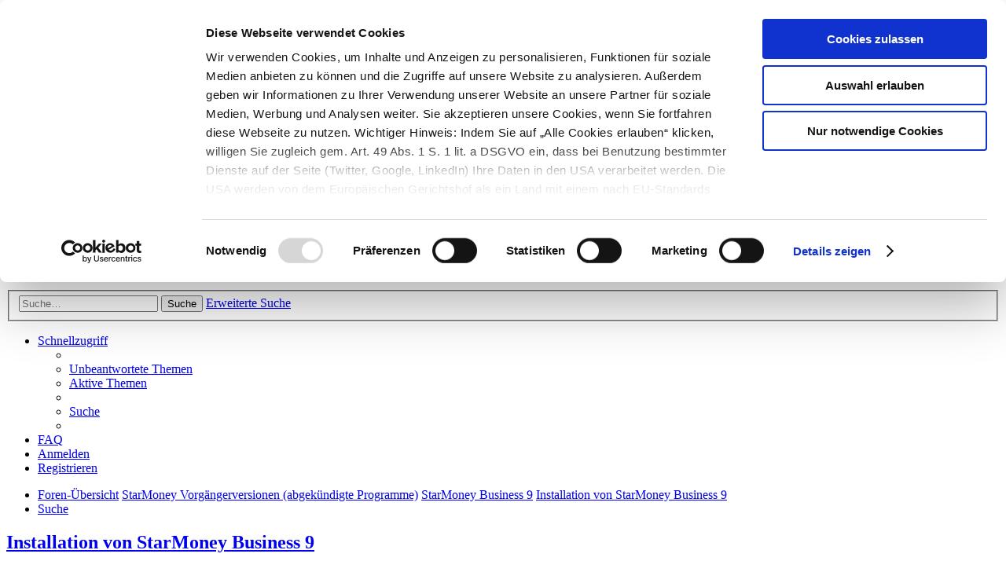

--- FILE ---
content_type: text/html; charset=UTF-8
request_url: https://www.starmoney.de/forum/viewforum.php?f=207&sid=0743a04e39b60e9cc5bce826ce26fcc1
body_size: 14652
content:
<!DOCTYPE html>
<html dir="ltr" lang="de">
<head>
    <script id="Cookiebot" src="https://consent.cookiebot.com/uc.js" data-cbid="1e7a2100-8e11-40c5-b6f2-208464b50db1"
            data-blockingmode="auto" type="text/javascript"></script>
    <meta charset="utf-8"/>
    <meta http-equiv="X-UA-Compatible" content="IE=edge">
    <meta name="viewport" content="width=device-width, initial-scale=1"/>
    
    <title>        Installation von StarMoney Business 9 - Die StarMoney Community
        </title>

    
        <link rel="canonical" href="https://www.starmoney.de/forum/viewforum.php?f=207">
    
    <!--
        phpBB style name: prosilver
        Based on style:   prosilver (this is the default phpBB3 style)
        Original author:  Tom Beddard ( http://www.subBlue.com/ )
        Modified by:
    -->

        <link rel="shortcut icon" href="./styles/sf_prosilver/theme/images/favicon.ico"/>
    <link href="./assets/css/font-awesome.min.css?assets_version=76" rel="stylesheet">
    <link href="./styles/sf_prosilver/theme/bootstrap.min.css" rel="stylesheet">
    <link href="./styles/sf_prosilver/theme/de_x_sie/stylesheet.css?assets_version=76" rel="stylesheet">

    
    
    
    <!--[if lte IE 9]>
    <link href="./styles/sf_prosilver/theme/tweaks.css?assets_version=76" rel="stylesheet">
    <![endif]-->

    
    
    <link href="./styles/sf_prosilver/theme/sf_sfprosilverStyles.css" rel="stylesheet">

    
</head>
<body id="phpbb" class="nojs notouch section-viewforum ltr ">

<div id="wrap" class="wrap">
    <a id="top" class="top-anchor" accesskey="t"></a>
    <div id="page-header">
        <div class="headerbar" role="banner">
                        <div class="inner">

                <div id="site-description" class="site-description">
                    <header class="d-flex justify-content-between align-items-center flex-wrap page-header">
                        <div class="header__content-wrap">
                            <a href="https://www.starmoney.de/forum" target="_top"
                               title="Startseite des StarMoney.de Forums aufrufen">
                                <img class="displayBlock floatLeft logo"
                                     src="./styles/sf_prosilver/theme/images/Starmoney-Forum.svg"/></a>
                            <div class="page-header__nav-wrapper align-self-lg-start">
                                <nav class="menu d-none d-lg-none">
                                    <ul class="page-header__links">
                                        <li class="page-header__link-item">

                                            <a href="https://www.starmoney.de" target="_top"
                                               title="Zur StarMoney.de Website" class="link link--orange-arrow">Zurück
                                                zu
                                                StarMoney.de</a></li>
                                        <li class="page-header__link-item">
                                            <a href="https://www.starmoney.de/kundenbereich/login" target="_top"
                                               title="Zum StarMoney.de Kundenbereich" class="link link--orange-arrow">
                                                Login Kundenbereich
                                            </a>
                                        </li>
                                    </ul>
                                </nav>
                            </div>
                            <div class="page-header__links-wrapper d-none d-lg-block">
                                <div class="page-header__customer-menu-help-wrapper">
                                    <div class="float-left d-none d-lg-inline-block page-header__link-item">
                                        <ul class="page-header__links __js_page_header_links__">
                                            <li class="page-header__link-item">

                                                <a href="https://www.starmoney.de" target="_top"
                                                   title="Zur StarMoney.de Website" class="link link--orange-arrow">Zurück
                                                    zu
                                                    StarMoney.de</a></li>
                                            <li class="page-header__link-item">
                                                <a href="https://www.starmoney.de/kundenbereich/login" target="_top"
                                                   title="Zum StarMoney.de Kundenbereich"
                                                   class="link link--orange-arrow">
                                                    Login Kundenbereich
                                                </a>
                                            </li>
                                        </ul>
                                    </div>
                                </div>
                            </div>
                        </div>
                    </header>
                    <p class="skiplink"><a href="#start_here">Zum Inhalt</a></p>
                </div>

                <div id="responsiveMenuWrap">
                    <a id="responsiveMenuLink" href="#menu">
                        &#9776;
                    </a>
                    <span class="clearfix"></span>
                </div>

                <div id="forumIntro">
                    <h1>Herzlich willkommen!</h1>
                    <div class="pWrapper">
                        <div class="floatRight"><p id="oPlus"></p></div>
                        <div class="gradientOnMobile"></div>
                        <p> Das StarMoney-Forum ist ein Diskussionsforum rund um unsere Produkte. Das Grundprinzip der
                            StarMoney Community ist dabei ganz einfach: Kunden helfen Kunden.
                            Erfahren Sie im Austausch mit anderen Kunden viele nützliche Hilfestellungen und
                            interessante
                            Tipps und Tricks. Stellen Sie Ihre Fragen und helfen Sie mit Ihrem Wissen anderen
                            weiter.<br><br>
                            Hinweise: Bitte beachten Sie unsere <a style="text-decoration:underline;"
                                                                   href="https://www.starmoney.de/netiquette-benimmregeln/"
                                                                   target="_top" title="Forum-Nettiquette">Netiquette/Benimmregeln</a>.
                            Bei Supportanfragen zu unseren Produkten wenden Sie sich bitte an den
                            <a style="text-decoration:underline;" href="https://hilfe.starmoney.de/hc/de" target="_top"
                               title="Support zu StarMoney Software-Produkten">Star Finanz Support</a>.</p>
                    </div>
                </div>

                <div id="google_translate_element"></div>
                <script type="text/javascript">
                    function googleTranslateElementInit() {
                        new google.translate.TranslateElement({
                            pageLanguage: 'de',
                            includedLanguages: 'az,be,bg,ca,cs,da,de,el,en,es,et,eu,fi,fr,ga,gl,hr,hu,hy,is,it,ka,lt,lv,mk,mt,nl,no,pl,pt,ro,ru,sk,sl,sq,sr,sv,tr,uk',
                            gaTrack: true,
                            gaId: 'UA-6686654-1'
                        }, 'google_translate_element');
                    }
                </script>
                <script type="text/javascript"
                        src="//translate.google.com/translate_a/element.js?cb=googleTranslateElementInit"></script>

                                                <div id="search-box" class="search-box search-header" role="search">
                    <form action="./search.php?sid=d3196c347cd80cd91c95b3b4503f3aab" method="get" id="search">
                        <fieldset>
                            <input name="keywords" id="keywords" type="search" maxlength="128"
                                   title="Suche nach Wörtern" class="inputbox search tiny" size="20"
                                   value="" placeholder="Suche…"/>
                            <button class="button button-search" type="submit" title="Suche">
                                <i class="icon fa-search fa-fw" aria-hidden="true"></i><span
                                    class="sr-only">Suche</span>
                            </button>
                            <a href="./search.php?sid=d3196c347cd80cd91c95b3b4503f3aab" class="button button-search-end" title="Erweiterte Suche">
                                <i class="icon fa-cog fa-fw" aria-hidden="true"></i><span
                                    class="sr-only">Erweiterte Suche</span>
                            </a>
                            <input type="hidden" name="sid" value="d3196c347cd80cd91c95b3b4503f3aab" />

                        </fieldset>
                    </form>
                </div>
                                
            </div>
                    </div>
                <div class="navbar" role="navigation">
	<div class="inner">

	<ul id="nav-main" class="nav-main linklist" role="menubar">

		<li id="quick-links" class="quick-links dropdown-container responsive-menu" data-skip-responsive="true">
			<a href="#" class="dropdown-trigger">
				<i class="icon fa-bars fa-fw" aria-hidden="true"></i><span>Schnellzugriff</span>
			</a>
			<div class="dropdown">
				<div class="pointer"><div class="pointer-inner"></div></div>
				<ul class="dropdown-contents" role="menu">
					
											<li class="separator"></li>
																									<li>
								<a href="./search.php?search_id=unanswered&amp;sid=d3196c347cd80cd91c95b3b4503f3aab" role="menuitem">
									<i class="icon fa-file-o fa-fw icon-gray" aria-hidden="true"></i><span>Unbeantwortete Themen</span>
								</a>
							</li>
							<li>
								<a href="./search.php?search_id=active_topics&amp;sid=d3196c347cd80cd91c95b3b4503f3aab" role="menuitem">
									<i class="icon fa-file-o fa-fw icon-blue" aria-hidden="true"></i><span>Aktive Themen</span>
								</a>
							</li>
							<li class="separator"></li>
							<li>
								<a href="./search.php?sid=d3196c347cd80cd91c95b3b4503f3aab" role="menuitem">
									<i class="icon fa-search fa-fw" aria-hidden="true"></i><span>Suche</span>
								</a>
							</li>
					
										<li class="separator"></li>

									</ul>
			</div>
		</li>

				<li data-skip-responsive="true">
			<a href="/forum/app.php/help/faq?sid=d3196c347cd80cd91c95b3b4503f3aab" rel="help" title="Häufig gestellte Fragen" role="menuitem">
				<i class="icon fa-question-circle fa-fw" aria-hidden="true"></i><span>FAQ</span>
			</a>
		</li>
						
			<li class="rightside"  data-skip-responsive="true">
			<a href="./ucp.php?mode=login&amp;redirect=viewforum.php%3Ff%3D207&amp;sid=d3196c347cd80cd91c95b3b4503f3aab" title="Anmelden" accesskey="x" role="menuitem">
				<i class="icon fa-power-off fa-fw" aria-hidden="true"></i><span>Anmelden</span>
			</a>
		</li>
					<li class="rightside" data-skip-responsive="true">
				<a href="./ucp.php?mode=register&amp;sid=d3196c347cd80cd91c95b3b4503f3aab" role="menuitem">
					<i class="icon fa-pencil-square-o  fa-fw" aria-hidden="true"></i><span>Registrieren</span>
				</a>
			</li>
						</ul>

	<ul id="nav-breadcrumbs" class="nav-breadcrumbs linklist navlinks" role="menubar">
				
		
		<li class="breadcrumbs" itemscope itemtype="https://schema.org/BreadcrumbList">

			
							<span class="crumb" itemtype="https://schema.org/ListItem" itemprop="itemListElement" itemscope><a itemprop="item" href="./index.php?sid=d3196c347cd80cd91c95b3b4503f3aab" accesskey="h" data-navbar-reference="index"><i class="icon fa-home fa-fw"></i><span itemprop="name">Foren-Übersicht</span></a><meta itemprop="position" content="1" /></span>

											
								<span class="crumb" itemtype="https://schema.org/ListItem" itemprop="itemListElement" itemscope data-forum-id="232"><a itemprop="item" href="./viewforum.php?f=232&amp;sid=d3196c347cd80cd91c95b3b4503f3aab"><span itemprop="name">StarMoney Vorgängerversionen (abgekündigte Programme)</span></a><meta itemprop="position" content="2" /></span>
															
								<span class="crumb" itemtype="https://schema.org/ListItem" itemprop="itemListElement" itemscope data-forum-id="205"><a itemprop="item" href="./viewforum.php?f=205&amp;sid=d3196c347cd80cd91c95b3b4503f3aab"><span itemprop="name">StarMoney Business 9</span></a><meta itemprop="position" content="3" /></span>
															
								<span class="crumb" itemtype="https://schema.org/ListItem" itemprop="itemListElement" itemscope data-forum-id="207"><a itemprop="item" href="./viewforum.php?f=207&amp;sid=d3196c347cd80cd91c95b3b4503f3aab"><span itemprop="name">Installation von StarMoney Business 9</span></a><meta itemprop="position" content="4" /></span>
							
					</li>

		
					<li class="rightside responsive-search">
				<a href="./search.php?sid=d3196c347cd80cd91c95b3b4503f3aab" title="Zeigt die erweiterten Suchoptionen an" role="menuitem">
					<i class="icon fa-search fa-fw" aria-hidden="true"></i><span class="sr-only">Suche</span>
				</a>
			</li>
			</ul>

	</div>
</div>
    </div>

    
    <a id="start_here" class="anchor"></a>
    <div id="page-body" class="page-body" role="main">
        
        <h2 class="forum-title"><a href="./viewforum.php?f=207&amp;sid=d3196c347cd80cd91c95b3b4503f3aab">Installation von StarMoney Business 9</a></h2>
<div>
	<!-- NOTE: remove the style="display: none" when you want to have the forum description on the forum body -->
		<p><strong>Moderatoren:</strong> <a href="./memberlist.php?mode=viewprofile&amp;u=3&amp;sid=d3196c347cd80cd91c95b3b4503f3aab" class="username">Star Finanz GmbH</a>, <a href="./memberlist.php?mode=viewprofile&amp;u=867&amp;sid=d3196c347cd80cd91c95b3b4503f3aab" class="username">Star Finanz Support</a>, <a href="./memberlist.php?mode=viewprofile&amp;u=26711&amp;sid=d3196c347cd80cd91c95b3b4503f3aab" style="color: #AA0000;" class="username-coloured">StarMoney Team1</a></p></div>



	<div class="action-bar bar-top">

				
		<a href="./posting.php?mode=post&amp;f=207&amp;sid=d3196c347cd80cd91c95b3b4503f3aab" class="button" title="Neues Thema erstellen">
							<span>Neues Thema</span> <i class="icon fa-pencil fa-fw" aria-hidden="true"></i>
					</a>
				
			<div class="search-box" role="search">
			<form method="get" id="forum-search" action="./search.php?sid=d3196c347cd80cd91c95b3b4503f3aab">
			<fieldset>
				<input class="inputbox search tiny" type="search" name="keywords" id="search_keywords" size="20" placeholder="Forum durchsuchen…" />
				<button class="button button-search" type="submit" title="Suche">
					<i class="icon fa-search fa-fw" aria-hidden="true"></i><span class="sr-only">Suche</span>
				</button>
				<a href="./search.php?fid%5B%5D=207&amp;sid=d3196c347cd80cd91c95b3b4503f3aab" class="button button-search-end" title="Erweiterte Suche">
					<i class="icon fa-cog fa-fw" aria-hidden="true"></i><span class="sr-only">Erweiterte Suche</span>
				</a>
				<input type="hidden" name="fid[0]" value="207" />
<input type="hidden" name="sid" value="d3196c347cd80cd91c95b3b4503f3aab" />

			</fieldset>
			</form>
		</div>
	
	<div class="pagination">
				50 Themen
					&bull; Seite <strong>1</strong> von <strong>1</strong>
			</div>

	</div>




	
			<div class="forumbg announcement">
		<div class="inner">
		<ul class="topiclist">
			<li class="header">
				<dl class="row-item">
					<dt><div class="list-inner">Bekanntmachungen</div></dt>
					<dd class="posts">Antworten</dd>
					<dd class="views">Zugriffe</dd>
					<dd class="lastpost"><span>Letzter Beitrag</span></dd>
				</dl>
			</li>
		</ul>
		<ul class="topiclist topics">
	
				<li class="row bg1 global-announce">
						<dl class="row-item global_read">
				<dt title="Keine ungelesenen Beiträge">
										<div class="list-inner">
																		<a href="./viewtopic.php?t=47276&amp;sid=d3196c347cd80cd91c95b3b4503f3aab" class="topictitle">Empfängerüberprüfung (Verification of Payee, VoP) – was Sie jetzt wissen sollten</a>																								<br />
						
												<div class="responsive-show" style="display: none;">
							Letzter Beitrag von <a href="./memberlist.php?mode=viewprofile&amp;u=26711&amp;sid=d3196c347cd80cd91c95b3b4503f3aab" style="color: #AA0000;" class="username-coloured">StarMoney Team1</a> &laquo; <a href="./viewtopic.php?p=198108&amp;sid=d3196c347cd80cd91c95b3b4503f3aab#p198108" title="Gehe zum letzten Beitrag"><time datetime="2025-08-11T07:01:30+00:00">Mo., 11. Aug 2025 09:01</time></a>
							<br />Verfasst in <a href="./viewforum.php?f=21&amp;sid=d3196c347cd80cd91c95b3b4503f3aab">Ankündigungen der Star Finanz GmbH</a>						</div>
													
						<div class="topic-poster responsive-hide left-box">
																												von <a href="./memberlist.php?mode=viewprofile&amp;u=26711&amp;sid=d3196c347cd80cd91c95b3b4503f3aab" style="color: #AA0000;" class="username-coloured">StarMoney Team1</a> &raquo; <time datetime="2025-08-11T07:01:30+00:00">Mo., 11. Aug 2025 09:01</time>
														 &raquo; in <a href="./viewforum.php?f=21&amp;sid=d3196c347cd80cd91c95b3b4503f3aab">Ankündigungen der Star Finanz GmbH</a>						</div>

						
											</div>
				</dt>
				<dd class="posts">0 <dfn>Antworten</dfn></dd>
				<dd class="views">39525 <dfn>Zugriffe</dfn></dd>
				<dd class="lastpost">
					<span><dfn>Letzter Beitrag </dfn>von <a href="./memberlist.php?mode=viewprofile&amp;u=26711&amp;sid=d3196c347cd80cd91c95b3b4503f3aab" style="color: #AA0000;" class="username-coloured">StarMoney Team1</a>													<a href="./viewtopic.php?p=198108&amp;sid=d3196c347cd80cd91c95b3b4503f3aab#p198108" title="Gehe zum letzten Beitrag">
								<i class="icon fa-external-link-square fa-fw icon-lightgray icon-md" aria-hidden="true"></i><span class="sr-only"></span>
							</a>
												<br /><time datetime="2025-08-11T07:01:30+00:00">Mo., 11. Aug 2025 09:01</time>
					</span>
				</dd>
			</dl>
					</li>
		
	

			</ul>
		</div>
	</div>
	
			<div class="forumbg">
		<div class="inner">
		<ul class="topiclist">
			<li class="header">
				<dl class="row-item">
					<dt><div class="list-inner">Themen</div></dt>
					<dd class="posts">Antworten</dd>
					<dd class="views">Zugriffe</dd>
					<dd class="lastpost"><span>Letzter Beitrag</span></dd>
				</dl>
			</li>
		</ul>
		<ul class="topiclist topics">
	
				<li class="row bg2">
						<dl class="row-item topic_read">
				<dt title="Keine ungelesenen Beiträge">
										<div class="list-inner">
																		<a href="./viewtopic.php?t=43516&amp;sid=d3196c347cd80cd91c95b3b4503f3aab" class="topictitle">Schlüsseldateien im Upgrade 8 auf 9</a>																								<br />
						
												<div class="responsive-show" style="display: none;">
							Letzter Beitrag von <a href="./memberlist.php?mode=viewprofile&amp;u=54477&amp;sid=d3196c347cd80cd91c95b3b4503f3aab" class="username">audiolet</a> &laquo; <a href="./viewtopic.php?p=192808&amp;sid=d3196c347cd80cd91c95b3b4503f3aab#p192808" title="Gehe zum letzten Beitrag"><time datetime="2024-02-19T18:03:00+00:00">Mo., 19. Feb 2024 19:03</time></a>
													</div>
														<span class="responsive-show left-box" style="display: none;">Antworten: <strong>8</strong></span>
													
						<div class="topic-poster responsive-hide left-box">
																												von <a href="./memberlist.php?mode=viewprofile&amp;u=88904&amp;sid=d3196c347cd80cd91c95b3b4503f3aab" class="username">Benjamin Engel</a> &raquo; <time datetime="2020-07-06T09:36:02+00:00">Mo., 06. Jul 2020 11:36</time>
																				</div>

						
											</div>
				</dt>
				<dd class="posts">8 <dfn>Antworten</dfn></dd>
				<dd class="views">32613 <dfn>Zugriffe</dfn></dd>
				<dd class="lastpost">
					<span><dfn>Letzter Beitrag </dfn>von <a href="./memberlist.php?mode=viewprofile&amp;u=54477&amp;sid=d3196c347cd80cd91c95b3b4503f3aab" class="username">audiolet</a>													<a href="./viewtopic.php?p=192808&amp;sid=d3196c347cd80cd91c95b3b4503f3aab#p192808" title="Gehe zum letzten Beitrag">
								<i class="icon fa-external-link-square fa-fw icon-lightgray icon-md" aria-hidden="true"></i><span class="sr-only"></span>
							</a>
												<br /><time datetime="2024-02-19T18:03:00+00:00">Mo., 19. Feb 2024 19:03</time>
					</span>
				</dd>
			</dl>
					</li>
		
	

	
	
				<li class="row bg1">
						<dl class="row-item topic_read">
				<dt title="Keine ungelesenen Beiträge">
										<div class="list-inner">
																		<a href="./viewtopic.php?t=45381&amp;sid=d3196c347cd80cd91c95b3b4503f3aab" class="topictitle">Umstieg von Jameica/Hibiscus auf Starmoney (Datenimport)</a>																								<br />
						
												<div class="responsive-show" style="display: none;">
							Letzter Beitrag von <a href="./memberlist.php?mode=viewprofile&amp;u=42&amp;sid=d3196c347cd80cd91c95b3b4503f3aab" class="username">moneymaus</a> &laquo; <a href="./viewtopic.php?p=188491&amp;sid=d3196c347cd80cd91c95b3b4503f3aab#p188491" title="Gehe zum letzten Beitrag"><time datetime="2022-11-16T17:59:06+00:00">Mi., 16. Nov 2022 18:59</time></a>
													</div>
														<span class="responsive-show left-box" style="display: none;">Antworten: <strong>1</strong></span>
													
						<div class="topic-poster responsive-hide left-box">
																												von <a href="./memberlist.php?mode=viewprofile&amp;u=12492&amp;sid=d3196c347cd80cd91c95b3b4503f3aab" class="username">iluvatar</a> &raquo; <time datetime="2022-11-16T12:18:29+00:00">Mi., 16. Nov 2022 13:18</time>
																				</div>

						
											</div>
				</dt>
				<dd class="posts">1 <dfn>Antworten</dfn></dd>
				<dd class="views">16791 <dfn>Zugriffe</dfn></dd>
				<dd class="lastpost">
					<span><dfn>Letzter Beitrag </dfn>von <a href="./memberlist.php?mode=viewprofile&amp;u=42&amp;sid=d3196c347cd80cd91c95b3b4503f3aab" class="username">moneymaus</a>													<a href="./viewtopic.php?p=188491&amp;sid=d3196c347cd80cd91c95b3b4503f3aab#p188491" title="Gehe zum letzten Beitrag">
								<i class="icon fa-external-link-square fa-fw icon-lightgray icon-md" aria-hidden="true"></i><span class="sr-only"></span>
							</a>
												<br /><time datetime="2022-11-16T17:59:06+00:00">Mi., 16. Nov 2022 18:59</time>
					</span>
				</dd>
			</dl>
					</li>
		
	

	
	
				<li class="row bg2">
						<dl class="row-item topic_read">
				<dt title="Keine ungelesenen Beiträge">
										<div class="list-inner">
																		<a href="./viewtopic.php?t=45090&amp;sid=d3196c347cd80cd91c95b3b4503f3aab" class="topictitle">Starmoney Terminalserver Installation</a>																								<br />
						
												<div class="responsive-show" style="display: none;">
							Letzter Beitrag von <a href="./memberlist.php?mode=viewprofile&amp;u=39226&amp;sid=d3196c347cd80cd91c95b3b4503f3aab" class="username">info</a> &laquo; <a href="./viewtopic.php?p=187178&amp;sid=d3196c347cd80cd91c95b3b4503f3aab#p187178" title="Gehe zum letzten Beitrag"><time datetime="2022-06-01T09:33:23+00:00">Mi., 01. Jun 2022 11:33</time></a>
													</div>
														<span class="responsive-show left-box" style="display: none;">Antworten: <strong>2</strong></span>
													
						<div class="topic-poster responsive-hide left-box">
																												von <a href="./memberlist.php?mode=viewprofile&amp;u=96705&amp;sid=d3196c347cd80cd91c95b3b4503f3aab" class="username">konrad.schmitz</a> &raquo; <time datetime="2022-05-31T08:48:57+00:00">Di., 31. Mai 2022 10:48</time>
																				</div>

						
											</div>
				</dt>
				<dd class="posts">2 <dfn>Antworten</dfn></dd>
				<dd class="views">17198 <dfn>Zugriffe</dfn></dd>
				<dd class="lastpost">
					<span><dfn>Letzter Beitrag </dfn>von <a href="./memberlist.php?mode=viewprofile&amp;u=39226&amp;sid=d3196c347cd80cd91c95b3b4503f3aab" class="username">info</a>													<a href="./viewtopic.php?p=187178&amp;sid=d3196c347cd80cd91c95b3b4503f3aab#p187178" title="Gehe zum letzten Beitrag">
								<i class="icon fa-external-link-square fa-fw icon-lightgray icon-md" aria-hidden="true"></i><span class="sr-only"></span>
							</a>
												<br /><time datetime="2022-06-01T09:33:23+00:00">Mi., 01. Jun 2022 11:33</time>
					</span>
				</dd>
			</dl>
					</li>
		
	

	
	
				<li class="row bg1">
						<dl class="row-item topic_read">
				<dt title="Keine ungelesenen Beiträge">
										<div class="list-inner">
																		<a href="./viewtopic.php?t=44838&amp;sid=d3196c347cd80cd91c95b3b4503f3aab" class="topictitle">Client Installation - Serverpfad wird nicht gefunden</a>																								<br />
						
												<div class="responsive-show" style="display: none;">
							Letzter Beitrag von <a href="./memberlist.php?mode=viewprofile&amp;u=88904&amp;sid=d3196c347cd80cd91c95b3b4503f3aab" class="username">Benjamin Engel</a> &laquo; <a href="./viewtopic.php?p=186016&amp;sid=d3196c347cd80cd91c95b3b4503f3aab#p186016" title="Gehe zum letzten Beitrag"><time datetime="2022-01-24T12:18:09+00:00">Mo., 24. Jan 2022 13:18</time></a>
													</div>
														<span class="responsive-show left-box" style="display: none;">Antworten: <strong>2</strong></span>
													
						<div class="topic-poster responsive-hide left-box">
																												von <a href="./memberlist.php?mode=viewprofile&amp;u=88904&amp;sid=d3196c347cd80cd91c95b3b4503f3aab" class="username">Benjamin Engel</a> &raquo; <time datetime="2022-01-24T07:53:01+00:00">Mo., 24. Jan 2022 08:53</time>
																				</div>

						
											</div>
				</dt>
				<dd class="posts">2 <dfn>Antworten</dfn></dd>
				<dd class="views">17198 <dfn>Zugriffe</dfn></dd>
				<dd class="lastpost">
					<span><dfn>Letzter Beitrag </dfn>von <a href="./memberlist.php?mode=viewprofile&amp;u=88904&amp;sid=d3196c347cd80cd91c95b3b4503f3aab" class="username">Benjamin Engel</a>													<a href="./viewtopic.php?p=186016&amp;sid=d3196c347cd80cd91c95b3b4503f3aab#p186016" title="Gehe zum letzten Beitrag">
								<i class="icon fa-external-link-square fa-fw icon-lightgray icon-md" aria-hidden="true"></i><span class="sr-only"></span>
							</a>
												<br /><time datetime="2022-01-24T12:18:09+00:00">Mo., 24. Jan 2022 13:18</time>
					</span>
				</dd>
			</dl>
					</li>
		
	

	
	
				<li class="row bg2">
						<dl class="row-item topic_read">
				<dt title="Keine ungelesenen Beiträge">
										<div class="list-inner">
																		<a href="./viewtopic.php?t=43995&amp;sid=d3196c347cd80cd91c95b3b4503f3aab" class="topictitle">Promon Shield bei VMware Horizon</a>																								<br />
						
												<div class="responsive-show" style="display: none;">
							Letzter Beitrag von <a href="./memberlist.php?mode=viewprofile&amp;u=88747&amp;sid=d3196c347cd80cd91c95b3b4503f3aab" class="username">rapha</a> &laquo; <a href="./viewtopic.php?p=184526&amp;sid=d3196c347cd80cd91c95b3b4503f3aab#p184526" title="Gehe zum letzten Beitrag"><time datetime="2021-09-13T08:07:43+00:00">Mo., 13. Sep 2021 10:07</time></a>
													</div>
														<span class="responsive-show left-box" style="display: none;">Antworten: <strong>6</strong></span>
													
						<div class="topic-poster responsive-hide left-box">
																												von <a href="./memberlist.php?mode=viewprofile&amp;u=91213&amp;sid=d3196c347cd80cd91c95b3b4503f3aab" class="username">Eric0206</a> &raquo; <time datetime="2021-03-01T15:57:16+00:00">Mo., 01. Mär 2021 16:57</time>
																				</div>

						
											</div>
				</dt>
				<dd class="posts">6 <dfn>Antworten</dfn></dd>
				<dd class="views">30581 <dfn>Zugriffe</dfn></dd>
				<dd class="lastpost">
					<span><dfn>Letzter Beitrag </dfn>von <a href="./memberlist.php?mode=viewprofile&amp;u=88747&amp;sid=d3196c347cd80cd91c95b3b4503f3aab" class="username">rapha</a>													<a href="./viewtopic.php?p=184526&amp;sid=d3196c347cd80cd91c95b3b4503f3aab#p184526" title="Gehe zum letzten Beitrag">
								<i class="icon fa-external-link-square fa-fw icon-lightgray icon-md" aria-hidden="true"></i><span class="sr-only"></span>
							</a>
												<br /><time datetime="2021-09-13T08:07:43+00:00">Mo., 13. Sep 2021 10:07</time>
					</span>
				</dd>
			</dl>
					</li>
		
	

	
	
				<li class="row bg1">
						<dl class="row-item topic_read">
				<dt title="Keine ungelesenen Beiträge">
										<div class="list-inner">
																		<a href="./viewtopic.php?t=44312&amp;sid=d3196c347cd80cd91c95b3b4503f3aab" class="topictitle">Update-Konfiguration für Starmoney-Cliens im Netzwerk?</a>																								<br />
						
												<div class="responsive-show" style="display: none;">
							Letzter Beitrag von <a href="./memberlist.php?mode=viewprofile&amp;u=42&amp;sid=d3196c347cd80cd91c95b3b4503f3aab" class="username">moneymaus</a> &laquo; <a href="./viewtopic.php?p=183281&amp;sid=d3196c347cd80cd91c95b3b4503f3aab#p183281" title="Gehe zum letzten Beitrag"><time datetime="2021-05-21T14:58:41+00:00">Fr., 21. Mai 2021 16:58</time></a>
													</div>
														<span class="responsive-show left-box" style="display: none;">Antworten: <strong>6</strong></span>
													
						<div class="topic-poster responsive-hide left-box">
																												von <a href="./memberlist.php?mode=viewprofile&amp;u=83837&amp;sid=d3196c347cd80cd91c95b3b4503f3aab" class="username">fwimmer</a> &raquo; <time datetime="2021-05-17T21:48:25+00:00">Mo., 17. Mai 2021 23:48</time>
																				</div>

						
											</div>
				</dt>
				<dd class="posts">6 <dfn>Antworten</dfn></dd>
				<dd class="views">20953 <dfn>Zugriffe</dfn></dd>
				<dd class="lastpost">
					<span><dfn>Letzter Beitrag </dfn>von <a href="./memberlist.php?mode=viewprofile&amp;u=42&amp;sid=d3196c347cd80cd91c95b3b4503f3aab" class="username">moneymaus</a>													<a href="./viewtopic.php?p=183281&amp;sid=d3196c347cd80cd91c95b3b4503f3aab#p183281" title="Gehe zum letzten Beitrag">
								<i class="icon fa-external-link-square fa-fw icon-lightgray icon-md" aria-hidden="true"></i><span class="sr-only"></span>
							</a>
												<br /><time datetime="2021-05-21T14:58:41+00:00">Fr., 21. Mai 2021 16:58</time>
					</span>
				</dd>
			</dl>
					</li>
		
	

	
	
				<li class="row bg2">
						<dl class="row-item topic_read">
				<dt title="Keine ungelesenen Beiträge">
										<div class="list-inner">
																		<a href="./viewtopic.php?t=44233&amp;sid=d3196c347cd80cd91c95b3b4503f3aab" class="topictitle">Starmoney Basic zu Business</a>																								<br />
						
												<div class="responsive-show" style="display: none;">
							Letzter Beitrag von <a href="./memberlist.php?mode=viewprofile&amp;u=42&amp;sid=d3196c347cd80cd91c95b3b4503f3aab" class="username">moneymaus</a> &laquo; <a href="./viewtopic.php?p=182853&amp;sid=d3196c347cd80cd91c95b3b4503f3aab#p182853" title="Gehe zum letzten Beitrag"><time datetime="2021-04-28T13:29:49+00:00">Mi., 28. Apr 2021 15:29</time></a>
													</div>
														<span class="responsive-show left-box" style="display: none;">Antworten: <strong>8</strong></span>
													
						<div class="topic-poster responsive-hide left-box">
																												von <a href="./memberlist.php?mode=viewprofile&amp;u=91443&amp;sid=d3196c347cd80cd91c95b3b4503f3aab" class="username">Lunixx</a> &raquo; <time datetime="2021-04-21T07:22:12+00:00">Mi., 21. Apr 2021 09:22</time>
																				</div>

						
											</div>
				</dt>
				<dd class="posts">8 <dfn>Antworten</dfn></dd>
				<dd class="views">23679 <dfn>Zugriffe</dfn></dd>
				<dd class="lastpost">
					<span><dfn>Letzter Beitrag </dfn>von <a href="./memberlist.php?mode=viewprofile&amp;u=42&amp;sid=d3196c347cd80cd91c95b3b4503f3aab" class="username">moneymaus</a>													<a href="./viewtopic.php?p=182853&amp;sid=d3196c347cd80cd91c95b3b4503f3aab#p182853" title="Gehe zum letzten Beitrag">
								<i class="icon fa-external-link-square fa-fw icon-lightgray icon-md" aria-hidden="true"></i><span class="sr-only"></span>
							</a>
												<br /><time datetime="2021-04-28T13:29:49+00:00">Mi., 28. Apr 2021 15:29</time>
					</span>
				</dd>
			</dl>
					</li>
		
	

	
	
				<li class="row bg1">
						<dl class="row-item topic_read">
				<dt title="Keine ungelesenen Beiträge">
										<div class="list-inner">
																		<a href="./viewtopic.php?t=44000&amp;sid=d3196c347cd80cd91c95b3b4503f3aab" class="topictitle">Silent Client Installation</a>																								<br />
						
												<div class="responsive-show" style="display: none;">
							Letzter Beitrag von <a href="./memberlist.php?mode=viewprofile&amp;u=91213&amp;sid=d3196c347cd80cd91c95b3b4503f3aab" class="username">Eric0206</a> &laquo; <a href="./viewtopic.php?p=181381&amp;sid=d3196c347cd80cd91c95b3b4503f3aab#p181381" title="Gehe zum letzten Beitrag"><time datetime="2021-03-03T09:39:54+00:00">Mi., 03. Mär 2021 10:39</time></a>
													</div>
													
						<div class="topic-poster responsive-hide left-box">
																												von <a href="./memberlist.php?mode=viewprofile&amp;u=91213&amp;sid=d3196c347cd80cd91c95b3b4503f3aab" class="username">Eric0206</a> &raquo; <time datetime="2021-03-03T09:39:54+00:00">Mi., 03. Mär 2021 10:39</time>
																				</div>

						
											</div>
				</dt>
				<dd class="posts">0 <dfn>Antworten</dfn></dd>
				<dd class="views">17794 <dfn>Zugriffe</dfn></dd>
				<dd class="lastpost">
					<span><dfn>Letzter Beitrag </dfn>von <a href="./memberlist.php?mode=viewprofile&amp;u=91213&amp;sid=d3196c347cd80cd91c95b3b4503f3aab" class="username">Eric0206</a>													<a href="./viewtopic.php?p=181381&amp;sid=d3196c347cd80cd91c95b3b4503f3aab#p181381" title="Gehe zum letzten Beitrag">
								<i class="icon fa-external-link-square fa-fw icon-lightgray icon-md" aria-hidden="true"></i><span class="sr-only"></span>
							</a>
												<br /><time datetime="2021-03-03T09:39:54+00:00">Mi., 03. Mär 2021 10:39</time>
					</span>
				</dd>
			</dl>
					</li>
		
	

	
	
				<li class="row bg2">
						<dl class="row-item topic_read">
				<dt title="Keine ungelesenen Beiträge">
										<div class="list-inner">
																		<a href="./viewtopic.php?t=43168&amp;sid=d3196c347cd80cd91c95b3b4503f3aab" class="topictitle">SM Business 9 exe startet nicht</a>																								<br />
						
												<div class="responsive-show" style="display: none;">
							Letzter Beitrag von <a href="./memberlist.php?mode=viewprofile&amp;u=36844&amp;sid=d3196c347cd80cd91c95b3b4503f3aab" class="username">smg</a> &laquo; <a href="./viewtopic.php?p=180334&amp;sid=d3196c347cd80cd91c95b3b4503f3aab#p180334" title="Gehe zum letzten Beitrag"><time datetime="2020-12-02T07:19:16+00:00">Mi., 02. Dez 2020 08:19</time></a>
													</div>
														<span class="responsive-show left-box" style="display: none;">Antworten: <strong>11</strong></span>
													
						<div class="topic-poster responsive-hide left-box">
																												von <a href="./memberlist.php?mode=viewprofile&amp;u=36844&amp;sid=d3196c347cd80cd91c95b3b4503f3aab" class="username">smg</a> &raquo; <time datetime="2020-03-24T17:26:20+00:00">Di., 24. Mär 2020 18:26</time>
																				</div>

						
											</div>
				</dt>
				<dd class="posts">11 <dfn>Antworten</dfn></dd>
				<dd class="views">28772 <dfn>Zugriffe</dfn></dd>
				<dd class="lastpost">
					<span><dfn>Letzter Beitrag </dfn>von <a href="./memberlist.php?mode=viewprofile&amp;u=36844&amp;sid=d3196c347cd80cd91c95b3b4503f3aab" class="username">smg</a>													<a href="./viewtopic.php?p=180334&amp;sid=d3196c347cd80cd91c95b3b4503f3aab#p180334" title="Gehe zum letzten Beitrag">
								<i class="icon fa-external-link-square fa-fw icon-lightgray icon-md" aria-hidden="true"></i><span class="sr-only"></span>
							</a>
												<br /><time datetime="2020-12-02T07:19:16+00:00">Mi., 02. Dez 2020 08:19</time>
					</span>
				</dd>
			</dl>
					</li>
		
	

	
	
				<li class="row bg1">
						<dl class="row-item topic_read">
				<dt title="Keine ungelesenen Beiträge">
										<div class="list-inner">
																		<a href="./viewtopic.php?t=43725&amp;sid=d3196c347cd80cd91c95b3b4503f3aab" class="topictitle">upgrade sm8 auf smb9 nach crash - kann db nich öffnen</a>																								<br />
						
												<div class="responsive-show" style="display: none;">
							Letzter Beitrag von <a href="./memberlist.php?mode=viewprofile&amp;u=55745&amp;sid=d3196c347cd80cd91c95b3b4503f3aab" class="username">Lost Boy</a> &laquo; <a href="./viewtopic.php?p=179922&amp;sid=d3196c347cd80cd91c95b3b4503f3aab#p179922" title="Gehe zum letzten Beitrag"><time datetime="2020-10-28T09:33:06+00:00">Mi., 28. Okt 2020 10:33</time></a>
													</div>
														<span class="responsive-show left-box" style="display: none;">Antworten: <strong>2</strong></span>
													
						<div class="topic-poster responsive-hide left-box">
																												von <a href="./memberlist.php?mode=viewprofile&amp;u=55745&amp;sid=d3196c347cd80cd91c95b3b4503f3aab" class="username">Lost Boy</a> &raquo; <time datetime="2020-10-23T08:07:46+00:00">Fr., 23. Okt 2020 10:07</time>
																				</div>

						
											</div>
				</dt>
				<dd class="posts">2 <dfn>Antworten</dfn></dd>
				<dd class="views">17871 <dfn>Zugriffe</dfn></dd>
				<dd class="lastpost">
					<span><dfn>Letzter Beitrag </dfn>von <a href="./memberlist.php?mode=viewprofile&amp;u=55745&amp;sid=d3196c347cd80cd91c95b3b4503f3aab" class="username">Lost Boy</a>													<a href="./viewtopic.php?p=179922&amp;sid=d3196c347cd80cd91c95b3b4503f3aab#p179922" title="Gehe zum letzten Beitrag">
								<i class="icon fa-external-link-square fa-fw icon-lightgray icon-md" aria-hidden="true"></i><span class="sr-only"></span>
							</a>
												<br /><time datetime="2020-10-28T09:33:06+00:00">Mi., 28. Okt 2020 10:33</time>
					</span>
				</dd>
			</dl>
					</li>
		
	

	
	
				<li class="row bg2">
						<dl class="row-item topic_read">
				<dt title="Keine ungelesenen Beiträge">
										<div class="list-inner">
																		<a href="./viewtopic.php?t=43721&amp;sid=d3196c347cd80cd91c95b3b4503f3aab" class="topictitle">SMB 9 - Verwendung mit chipTAN USB</a>																								<br />
						
												<div class="responsive-show" style="display: none;">
							Letzter Beitrag von <a href="./memberlist.php?mode=viewprofile&amp;u=54477&amp;sid=d3196c347cd80cd91c95b3b4503f3aab" class="username">audiolet</a> &laquo; <a href="./viewtopic.php?p=179852&amp;sid=d3196c347cd80cd91c95b3b4503f3aab#p179852" title="Gehe zum letzten Beitrag"><time datetime="2020-10-21T18:22:54+00:00">Mi., 21. Okt 2020 20:22</time></a>
													</div>
														<span class="responsive-show left-box" style="display: none;">Antworten: <strong>1</strong></span>
													
						<div class="topic-poster responsive-hide left-box">
																												von <a href="./memberlist.php?mode=viewprofile&amp;u=57608&amp;sid=d3196c347cd80cd91c95b3b4503f3aab" class="username">UlrichW</a> &raquo; <time datetime="2020-10-21T17:41:11+00:00">Mi., 21. Okt 2020 19:41</time>
																				</div>

						
											</div>
				</dt>
				<dd class="posts">1 <dfn>Antworten</dfn></dd>
				<dd class="views">15283 <dfn>Zugriffe</dfn></dd>
				<dd class="lastpost">
					<span><dfn>Letzter Beitrag </dfn>von <a href="./memberlist.php?mode=viewprofile&amp;u=54477&amp;sid=d3196c347cd80cd91c95b3b4503f3aab" class="username">audiolet</a>													<a href="./viewtopic.php?p=179852&amp;sid=d3196c347cd80cd91c95b3b4503f3aab#p179852" title="Gehe zum letzten Beitrag">
								<i class="icon fa-external-link-square fa-fw icon-lightgray icon-md" aria-hidden="true"></i><span class="sr-only"></span>
							</a>
												<br /><time datetime="2020-10-21T18:22:54+00:00">Mi., 21. Okt 2020 20:22</time>
					</span>
				</dd>
			</dl>
					</li>
		
	

	
	
				<li class="row bg1">
						<dl class="row-item topic_read">
				<dt title="Keine ungelesenen Beiträge">
										<div class="list-inner">
																		<a href="./viewtopic.php?t=43717&amp;sid=d3196c347cd80cd91c95b3b4503f3aab" class="topictitle">chipTAN USB bei SSKM - Anmeldung funktioniert nicht</a>																								<br />
						
												<div class="responsive-show" style="display: none;">
							Letzter Beitrag von <a href="./memberlist.php?mode=viewprofile&amp;u=54477&amp;sid=d3196c347cd80cd91c95b3b4503f3aab" class="username">audiolet</a> &laquo; <a href="./viewtopic.php?p=179851&amp;sid=d3196c347cd80cd91c95b3b4503f3aab#p179851" title="Gehe zum letzten Beitrag"><time datetime="2020-10-21T17:57:15+00:00">Mi., 21. Okt 2020 19:57</time></a>
													</div>
														<span class="responsive-show left-box" style="display: none;">Antworten: <strong>8</strong></span>
													
						<div class="topic-poster responsive-hide left-box">
																												von <a href="./memberlist.php?mode=viewprofile&amp;u=57608&amp;sid=d3196c347cd80cd91c95b3b4503f3aab" class="username">UlrichW</a> &raquo; <time datetime="2020-10-20T14:40:23+00:00">Di., 20. Okt 2020 16:40</time>
																				</div>

						
											</div>
				</dt>
				<dd class="posts">8 <dfn>Antworten</dfn></dd>
				<dd class="views">24172 <dfn>Zugriffe</dfn></dd>
				<dd class="lastpost">
					<span><dfn>Letzter Beitrag </dfn>von <a href="./memberlist.php?mode=viewprofile&amp;u=54477&amp;sid=d3196c347cd80cd91c95b3b4503f3aab" class="username">audiolet</a>													<a href="./viewtopic.php?p=179851&amp;sid=d3196c347cd80cd91c95b3b4503f3aab#p179851" title="Gehe zum letzten Beitrag">
								<i class="icon fa-external-link-square fa-fw icon-lightgray icon-md" aria-hidden="true"></i><span class="sr-only"></span>
							</a>
												<br /><time datetime="2020-10-21T17:57:15+00:00">Mi., 21. Okt 2020 19:57</time>
					</span>
				</dd>
			</dl>
					</li>
		
	

	
	
				<li class="row bg2">
						<dl class="row-item topic_read">
				<dt title="Keine ungelesenen Beiträge">
										<div class="list-inner">
																		<a href="./viewtopic.php?t=43718&amp;sid=d3196c347cd80cd91c95b3b4503f3aab" class="topictitle">Starmoney Business Anforderungen Server</a>																								<br />
						
												<div class="responsive-show" style="display: none;">
							Letzter Beitrag von <a href="./memberlist.php?mode=viewprofile&amp;u=39226&amp;sid=d3196c347cd80cd91c95b3b4503f3aab" class="username">info</a> &laquo; <a href="./viewtopic.php?p=179841&amp;sid=d3196c347cd80cd91c95b3b4503f3aab#p179841" title="Gehe zum letzten Beitrag"><time datetime="2020-10-21T13:16:58+00:00">Mi., 21. Okt 2020 15:16</time></a>
													</div>
														<span class="responsive-show left-box" style="display: none;">Antworten: <strong>4</strong></span>
													
						<div class="topic-poster responsive-hide left-box">
																												von <a href="./memberlist.php?mode=viewprofile&amp;u=90892&amp;sid=d3196c347cd80cd91c95b3b4503f3aab" class="username">TobiLei</a> &raquo; <time datetime="2020-10-21T07:17:49+00:00">Mi., 21. Okt 2020 09:17</time>
																				</div>

						
											</div>
				</dt>
				<dd class="posts">4 <dfn>Antworten</dfn></dd>
				<dd class="views">18696 <dfn>Zugriffe</dfn></dd>
				<dd class="lastpost">
					<span><dfn>Letzter Beitrag </dfn>von <a href="./memberlist.php?mode=viewprofile&amp;u=39226&amp;sid=d3196c347cd80cd91c95b3b4503f3aab" class="username">info</a>													<a href="./viewtopic.php?p=179841&amp;sid=d3196c347cd80cd91c95b3b4503f3aab#p179841" title="Gehe zum letzten Beitrag">
								<i class="icon fa-external-link-square fa-fw icon-lightgray icon-md" aria-hidden="true"></i><span class="sr-only"></span>
							</a>
												<br /><time datetime="2020-10-21T13:16:58+00:00">Mi., 21. Okt 2020 15:16</time>
					</span>
				</dd>
			</dl>
					</li>
		
	

	
	
				<li class="row bg1">
						<dl class="row-item topic_read">
				<dt title="Keine ungelesenen Beiträge">
										<div class="list-inner">
																		<a href="./viewtopic.php?t=43668&amp;sid=d3196c347cd80cd91c95b3b4503f3aab" class="topictitle">Programmstart - Sicherheitswarnung</a>																								<br />
						
												<div class="responsive-show" style="display: none;">
							Letzter Beitrag von <a href="./memberlist.php?mode=viewprofile&amp;u=90836&amp;sid=d3196c347cd80cd91c95b3b4503f3aab" class="username">ingmichel</a> &laquo; <a href="./viewtopic.php?p=179652&amp;sid=d3196c347cd80cd91c95b3b4503f3aab#p179652" title="Gehe zum letzten Beitrag"><time datetime="2020-09-30T06:20:37+00:00">Mi., 30. Sep 2020 08:20</time></a>
													</div>
														<span class="responsive-show left-box" style="display: none;">Antworten: <strong>11</strong></span>
													
						<div class="topic-poster responsive-hide left-box">
																												von <a href="./memberlist.php?mode=viewprofile&amp;u=90836&amp;sid=d3196c347cd80cd91c95b3b4503f3aab" class="username">ingmichel</a> &raquo; <time datetime="2020-09-24T09:26:48+00:00">Do., 24. Sep 2020 11:26</time>
																				</div>

						
											</div>
				</dt>
				<dd class="posts">11 <dfn>Antworten</dfn></dd>
				<dd class="views">28958 <dfn>Zugriffe</dfn></dd>
				<dd class="lastpost">
					<span><dfn>Letzter Beitrag </dfn>von <a href="./memberlist.php?mode=viewprofile&amp;u=90836&amp;sid=d3196c347cd80cd91c95b3b4503f3aab" class="username">ingmichel</a>													<a href="./viewtopic.php?p=179652&amp;sid=d3196c347cd80cd91c95b3b4503f3aab#p179652" title="Gehe zum letzten Beitrag">
								<i class="icon fa-external-link-square fa-fw icon-lightgray icon-md" aria-hidden="true"></i><span class="sr-only"></span>
							</a>
												<br /><time datetime="2020-09-30T06:20:37+00:00">Mi., 30. Sep 2020 08:20</time>
					</span>
				</dd>
			</dl>
					</li>
		
	

	
	
				<li class="row bg2">
						<dl class="row-item topic_read">
				<dt title="Keine ungelesenen Beiträge">
										<div class="list-inner">
																		<a href="./viewtopic.php?t=43490&amp;sid=d3196c347cd80cd91c95b3b4503f3aab" class="topictitle">Upgrade von StarMoney 8 auf 9</a>																								<br />
						
												<div class="responsive-show" style="display: none;">
							Letzter Beitrag von <a href="./memberlist.php?mode=viewprofile&amp;u=6005&amp;sid=d3196c347cd80cd91c95b3b4503f3aab" class="username">vader</a> &laquo; <a href="./viewtopic.php?p=178556&amp;sid=d3196c347cd80cd91c95b3b4503f3aab#p178556" title="Gehe zum letzten Beitrag"><time datetime="2020-06-25T18:24:59+00:00">Do., 25. Jun 2020 20:24</time></a>
													</div>
														<span class="responsive-show left-box" style="display: none;">Antworten: <strong>1</strong></span>
													
						<div class="topic-poster responsive-hide left-box">
																												von <a href="./memberlist.php?mode=viewprofile&amp;u=60913&amp;sid=d3196c347cd80cd91c95b3b4503f3aab" class="username">Wallmann</a> &raquo; <time datetime="2020-06-25T18:02:14+00:00">Do., 25. Jun 2020 20:02</time>
																				</div>

						
											</div>
				</dt>
				<dd class="posts">1 <dfn>Antworten</dfn></dd>
				<dd class="views">16610 <dfn>Zugriffe</dfn></dd>
				<dd class="lastpost">
					<span><dfn>Letzter Beitrag </dfn>von <a href="./memberlist.php?mode=viewprofile&amp;u=6005&amp;sid=d3196c347cd80cd91c95b3b4503f3aab" class="username">vader</a>													<a href="./viewtopic.php?p=178556&amp;sid=d3196c347cd80cd91c95b3b4503f3aab#p178556" title="Gehe zum letzten Beitrag">
								<i class="icon fa-external-link-square fa-fw icon-lightgray icon-md" aria-hidden="true"></i><span class="sr-only"></span>
							</a>
												<br /><time datetime="2020-06-25T18:24:59+00:00">Do., 25. Jun 2020 20:24</time>
					</span>
				</dd>
			</dl>
					</li>
		
	

	
	
				<li class="row bg1">
						<dl class="row-item topic_read">
				<dt title="Keine ungelesenen Beiträge">
										<div class="list-inner">
																		<a href="./viewtopic.php?t=43440&amp;sid=d3196c347cd80cd91c95b3b4503f3aab" class="topictitle">Miles&amp;More Kreditkarte</a>																								<br />
						
												<div class="responsive-show" style="display: none;">
							Letzter Beitrag von <a href="./memberlist.php?mode=viewprofile&amp;u=42&amp;sid=d3196c347cd80cd91c95b3b4503f3aab" class="username">moneymaus</a> &laquo; <a href="./viewtopic.php?p=178283&amp;sid=d3196c347cd80cd91c95b3b4503f3aab#p178283" title="Gehe zum letzten Beitrag"><time datetime="2020-06-08T16:15:06+00:00">Mo., 08. Jun 2020 18:15</time></a>
													</div>
														<span class="responsive-show left-box" style="display: none;">Antworten: <strong>1</strong></span>
													
						<div class="topic-poster responsive-hide left-box">
																												von <a href="./memberlist.php?mode=viewprofile&amp;u=82017&amp;sid=d3196c347cd80cd91c95b3b4503f3aab" class="username">wolle65</a> &raquo; <time datetime="2020-06-08T15:54:56+00:00">Mo., 08. Jun 2020 17:54</time>
																				</div>

						
											</div>
				</dt>
				<dd class="posts">1 <dfn>Antworten</dfn></dd>
				<dd class="views">16831 <dfn>Zugriffe</dfn></dd>
				<dd class="lastpost">
					<span><dfn>Letzter Beitrag </dfn>von <a href="./memberlist.php?mode=viewprofile&amp;u=42&amp;sid=d3196c347cd80cd91c95b3b4503f3aab" class="username">moneymaus</a>													<a href="./viewtopic.php?p=178283&amp;sid=d3196c347cd80cd91c95b3b4503f3aab#p178283" title="Gehe zum letzten Beitrag">
								<i class="icon fa-external-link-square fa-fw icon-lightgray icon-md" aria-hidden="true"></i><span class="sr-only"></span>
							</a>
												<br /><time datetime="2020-06-08T16:15:06+00:00">Mo., 08. Jun 2020 18:15</time>
					</span>
				</dd>
			</dl>
					</li>
		
	

	
	
				<li class="row bg2">
						<dl class="row-item topic_read">
				<dt title="Keine ungelesenen Beiträge">
										<div class="list-inner">
																		<a href="./viewtopic.php?t=43419&amp;sid=d3196c347cd80cd91c95b3b4503f3aab" class="topictitle">Dispo, EBICS, Finanzcockpit und für StarMoney Business 9 im Abo</a>																								<br />
						
												<div class="responsive-show" style="display: none;">
							Letzter Beitrag von <a href="./memberlist.php?mode=viewprofile&amp;u=82017&amp;sid=d3196c347cd80cd91c95b3b4503f3aab" class="username">wolle65</a> &laquo; <a href="./viewtopic.php?p=178220&amp;sid=d3196c347cd80cd91c95b3b4503f3aab#p178220" title="Gehe zum letzten Beitrag"><time datetime="2020-06-04T11:09:06+00:00">Do., 04. Jun 2020 13:09</time></a>
													</div>
														<span class="responsive-show left-box" style="display: none;">Antworten: <strong>6</strong></span>
													
						<div class="topic-poster responsive-hide left-box">
																												von <a href="./memberlist.php?mode=viewprofile&amp;u=82017&amp;sid=d3196c347cd80cd91c95b3b4503f3aab" class="username">wolle65</a> &raquo; <time datetime="2020-05-31T14:37:26+00:00">So., 31. Mai 2020 16:37</time>
																				</div>

						
											</div>
				</dt>
				<dd class="posts">6 <dfn>Antworten</dfn></dd>
				<dd class="views">22082 <dfn>Zugriffe</dfn></dd>
				<dd class="lastpost">
					<span><dfn>Letzter Beitrag </dfn>von <a href="./memberlist.php?mode=viewprofile&amp;u=82017&amp;sid=d3196c347cd80cd91c95b3b4503f3aab" class="username">wolle65</a>													<a href="./viewtopic.php?p=178220&amp;sid=d3196c347cd80cd91c95b3b4503f3aab#p178220" title="Gehe zum letzten Beitrag">
								<i class="icon fa-external-link-square fa-fw icon-lightgray icon-md" aria-hidden="true"></i><span class="sr-only"></span>
							</a>
												<br /><time datetime="2020-06-04T11:09:06+00:00">Do., 04. Jun 2020 13:09</time>
					</span>
				</dd>
			</dl>
					</li>
		
	

	
	
				<li class="row bg1">
						<dl class="row-item topic_read">
				<dt title="Keine ungelesenen Beiträge">
										<div class="list-inner">
																		<a href="./viewtopic.php?t=43418&amp;sid=d3196c347cd80cd91c95b3b4503f3aab" class="topictitle">StarMoney Sync auf iPhone</a>																								<br />
						
												<div class="responsive-show" style="display: none;">
							Letzter Beitrag von <a href="./memberlist.php?mode=viewprofile&amp;u=42&amp;sid=d3196c347cd80cd91c95b3b4503f3aab" class="username">moneymaus</a> &laquo; <a href="./viewtopic.php?p=178175&amp;sid=d3196c347cd80cd91c95b3b4503f3aab#p178175" title="Gehe zum letzten Beitrag"><time datetime="2020-06-01T13:21:48+00:00">Mo., 01. Jun 2020 15:21</time></a>
													</div>
														<span class="responsive-show left-box" style="display: none;">Antworten: <strong>3</strong></span>
													
						<div class="topic-poster responsive-hide left-box">
																												von <a href="./memberlist.php?mode=viewprofile&amp;u=82017&amp;sid=d3196c347cd80cd91c95b3b4503f3aab" class="username">wolle65</a> &raquo; <time datetime="2020-05-31T14:34:12+00:00">So., 31. Mai 2020 16:34</time>
																				</div>

						
											</div>
				</dt>
				<dd class="posts">3 <dfn>Antworten</dfn></dd>
				<dd class="views">18570 <dfn>Zugriffe</dfn></dd>
				<dd class="lastpost">
					<span><dfn>Letzter Beitrag </dfn>von <a href="./memberlist.php?mode=viewprofile&amp;u=42&amp;sid=d3196c347cd80cd91c95b3b4503f3aab" class="username">moneymaus</a>													<a href="./viewtopic.php?p=178175&amp;sid=d3196c347cd80cd91c95b3b4503f3aab#p178175" title="Gehe zum letzten Beitrag">
								<i class="icon fa-external-link-square fa-fw icon-lightgray icon-md" aria-hidden="true"></i><span class="sr-only"></span>
							</a>
												<br /><time datetime="2020-06-01T13:21:48+00:00">Mo., 01. Jun 2020 15:21</time>
					</span>
				</dd>
			</dl>
					</li>
		
	

	
	
				<li class="row bg2">
						<dl class="row-item topic_read">
				<dt title="Keine ungelesenen Beiträge">
										<div class="list-inner">
																		<a href="./viewtopic.php?t=43396&amp;sid=d3196c347cd80cd91c95b3b4503f3aab" class="topictitle">SMB9 auf WTS (RDS-Server) nicht testbar?</a>																								<br />
						
												<div class="responsive-show" style="display: none;">
							Letzter Beitrag von <a href="./memberlist.php?mode=viewprofile&amp;u=83837&amp;sid=d3196c347cd80cd91c95b3b4503f3aab" class="username">fwimmer</a> &laquo; <a href="./viewtopic.php?p=178057&amp;sid=d3196c347cd80cd91c95b3b4503f3aab#p178057" title="Gehe zum letzten Beitrag"><time datetime="2020-05-25T20:17:01+00:00">Mo., 25. Mai 2020 22:17</time></a>
													</div>
														<span class="responsive-show left-box" style="display: none;">Antworten: <strong>4</strong></span>
													
						<div class="topic-poster responsive-hide left-box">
																												von <a href="./memberlist.php?mode=viewprofile&amp;u=83837&amp;sid=d3196c347cd80cd91c95b3b4503f3aab" class="username">fwimmer</a> &raquo; <time datetime="2020-05-25T14:43:22+00:00">Mo., 25. Mai 2020 16:43</time>
																				</div>

						
											</div>
				</dt>
				<dd class="posts">4 <dfn>Antworten</dfn></dd>
				<dd class="views">19186 <dfn>Zugriffe</dfn></dd>
				<dd class="lastpost">
					<span><dfn>Letzter Beitrag </dfn>von <a href="./memberlist.php?mode=viewprofile&amp;u=83837&amp;sid=d3196c347cd80cd91c95b3b4503f3aab" class="username">fwimmer</a>													<a href="./viewtopic.php?p=178057&amp;sid=d3196c347cd80cd91c95b3b4503f3aab#p178057" title="Gehe zum letzten Beitrag">
								<i class="icon fa-external-link-square fa-fw icon-lightgray icon-md" aria-hidden="true"></i><span class="sr-only"></span>
							</a>
												<br /><time datetime="2020-05-25T20:17:01+00:00">Mo., 25. Mai 2020 22:17</time>
					</span>
				</dd>
			</dl>
					</li>
		
	

	
	
				<li class="row bg1">
						<dl class="row-item topic_read">
				<dt title="Keine ungelesenen Beiträge">
										<div class="list-inner">
																		<a href="./viewtopic.php?t=40668&amp;sid=d3196c347cd80cd91c95b3b4503f3aab" class="topictitle">Server wird ohne Ankündigung neu gestartet!</a>																								<br />
						
												<div class="responsive-show" style="display: none;">
							Letzter Beitrag von <a href="./memberlist.php?mode=viewprofile&amp;u=59049&amp;sid=d3196c347cd80cd91c95b3b4503f3aab" class="username">MOW</a> &laquo; <a href="./viewtopic.php?p=177978&amp;sid=d3196c347cd80cd91c95b3b4503f3aab#p177978" title="Gehe zum letzten Beitrag"><time datetime="2020-05-20T12:35:34+00:00">Mi., 20. Mai 2020 14:35</time></a>
													</div>
														<span class="responsive-show left-box" style="display: none;">Antworten: <strong>2</strong></span>
													
						<div class="topic-poster responsive-hide left-box">
																												von <a href="./memberlist.php?mode=viewprofile&amp;u=49068&amp;sid=d3196c347cd80cd91c95b3b4503f3aab" class="username">Adlerhorst</a> &raquo; <time datetime="2019-03-27T11:40:37+00:00">Mi., 27. Mär 2019 12:40</time>
																				</div>

						
											</div>
				</dt>
				<dd class="posts">2 <dfn>Antworten</dfn></dd>
				<dd class="views">18336 <dfn>Zugriffe</dfn></dd>
				<dd class="lastpost">
					<span><dfn>Letzter Beitrag </dfn>von <a href="./memberlist.php?mode=viewprofile&amp;u=59049&amp;sid=d3196c347cd80cd91c95b3b4503f3aab" class="username">MOW</a>													<a href="./viewtopic.php?p=177978&amp;sid=d3196c347cd80cd91c95b3b4503f3aab#p177978" title="Gehe zum letzten Beitrag">
								<i class="icon fa-external-link-square fa-fw icon-lightgray icon-md" aria-hidden="true"></i><span class="sr-only"></span>
							</a>
												<br /><time datetime="2020-05-20T12:35:34+00:00">Mi., 20. Mai 2020 14:35</time>
					</span>
				</dd>
			</dl>
					</li>
		
	

	
	
				<li class="row bg2">
						<dl class="row-item topic_read">
				<dt title="Keine ungelesenen Beiträge">
										<div class="list-inner">
																		<a href="./viewtopic.php?t=43163&amp;sid=d3196c347cd80cd91c95b3b4503f3aab" class="topictitle">Komplettsicherung SMB8 für SMB9 schlägt fehl</a>																								<br />
						
												<div class="responsive-show" style="display: none;">
							Letzter Beitrag von <a href="./memberlist.php?mode=viewprofile&amp;u=39283&amp;sid=d3196c347cd80cd91c95b3b4503f3aab" class="username">gleichfeld</a> &laquo; <a href="./viewtopic.php?p=177956&amp;sid=d3196c347cd80cd91c95b3b4503f3aab#p177956" title="Gehe zum letzten Beitrag"><time datetime="2020-05-19T09:07:33+00:00">Di., 19. Mai 2020 11:07</time></a>
													</div>
														<span class="responsive-show left-box" style="display: none;">Antworten: <strong>1</strong></span>
													
						<div class="topic-poster responsive-hide left-box">
																												von <a href="./memberlist.php?mode=viewprofile&amp;u=46629&amp;sid=d3196c347cd80cd91c95b3b4503f3aab" class="username">kleinheubach</a> &raquo; <time datetime="2020-03-22T19:54:07+00:00">So., 22. Mär 2020 20:54</time>
																				</div>

						
											</div>
				</dt>
				<dd class="posts">1 <dfn>Antworten</dfn></dd>
				<dd class="views">16563 <dfn>Zugriffe</dfn></dd>
				<dd class="lastpost">
					<span><dfn>Letzter Beitrag </dfn>von <a href="./memberlist.php?mode=viewprofile&amp;u=39283&amp;sid=d3196c347cd80cd91c95b3b4503f3aab" class="username">gleichfeld</a>													<a href="./viewtopic.php?p=177956&amp;sid=d3196c347cd80cd91c95b3b4503f3aab#p177956" title="Gehe zum letzten Beitrag">
								<i class="icon fa-external-link-square fa-fw icon-lightgray icon-md" aria-hidden="true"></i><span class="sr-only"></span>
							</a>
												<br /><time datetime="2020-05-19T09:07:33+00:00">Di., 19. Mai 2020 11:07</time>
					</span>
				</dd>
			</dl>
					</li>
		
	

	
	
				<li class="row bg1">
						<dl class="row-item topic_read">
				<dt title="Keine ungelesenen Beiträge">
										<div class="list-inner">
																		<a href="./viewtopic.php?t=43374&amp;sid=d3196c347cd80cd91c95b3b4503f3aab" class="topictitle">Übernahme Datenbank aus SM8 in SM9 / Passwort vergessen</a>																								<br />
						
												<div class="responsive-show" style="display: none;">
							Letzter Beitrag von <a href="./memberlist.php?mode=viewprofile&amp;u=82424&amp;sid=d3196c347cd80cd91c95b3b4503f3aab" class="username">HerbertHz</a> &laquo; <a href="./viewtopic.php?p=177931&amp;sid=d3196c347cd80cd91c95b3b4503f3aab#p177931" title="Gehe zum letzten Beitrag"><time datetime="2020-05-17T13:50:22+00:00">So., 17. Mai 2020 15:50</time></a>
													</div>
													
						<div class="topic-poster responsive-hide left-box">
																												von <a href="./memberlist.php?mode=viewprofile&amp;u=82424&amp;sid=d3196c347cd80cd91c95b3b4503f3aab" class="username">HerbertHz</a> &raquo; <time datetime="2020-05-17T13:50:22+00:00">So., 17. Mai 2020 15:50</time>
																				</div>

						
											</div>
				</dt>
				<dd class="posts">0 <dfn>Antworten</dfn></dd>
				<dd class="views">15751 <dfn>Zugriffe</dfn></dd>
				<dd class="lastpost">
					<span><dfn>Letzter Beitrag </dfn>von <a href="./memberlist.php?mode=viewprofile&amp;u=82424&amp;sid=d3196c347cd80cd91c95b3b4503f3aab" class="username">HerbertHz</a>													<a href="./viewtopic.php?p=177931&amp;sid=d3196c347cd80cd91c95b3b4503f3aab#p177931" title="Gehe zum letzten Beitrag">
								<i class="icon fa-external-link-square fa-fw icon-lightgray icon-md" aria-hidden="true"></i><span class="sr-only"></span>
							</a>
												<br /><time datetime="2020-05-17T13:50:22+00:00">So., 17. Mai 2020 15:50</time>
					</span>
				</dd>
			</dl>
					</li>
		
	

	
	
				<li class="row bg2">
						<dl class="row-item topic_read">
				<dt title="Keine ungelesenen Beiträge">
										<div class="list-inner">
																		<a href="./viewtopic.php?t=43347&amp;sid=d3196c347cd80cd91c95b3b4503f3aab" class="topictitle">Clientzugriff ist nicht möglich</a>																								<br />
						
												<div class="responsive-show" style="display: none;">
							Letzter Beitrag von <a href="./memberlist.php?mode=viewprofile&amp;u=82017&amp;sid=d3196c347cd80cd91c95b3b4503f3aab" class="username">wolle65</a> &laquo; <a href="./viewtopic.php?p=177893&amp;sid=d3196c347cd80cd91c95b3b4503f3aab#p177893" title="Gehe zum letzten Beitrag"><time datetime="2020-05-15T09:15:48+00:00">Fr., 15. Mai 2020 11:15</time></a>
													</div>
														<span class="responsive-show left-box" style="display: none;">Antworten: <strong>5</strong></span>
													
						<div class="topic-poster responsive-hide left-box">
																												von <a href="./memberlist.php?mode=viewprofile&amp;u=82017&amp;sid=d3196c347cd80cd91c95b3b4503f3aab" class="username">wolle65</a> &raquo; <time datetime="2020-05-12T10:38:31+00:00">Di., 12. Mai 2020 12:38</time>
																				</div>

						
											</div>
				</dt>
				<dd class="posts">5 <dfn>Antworten</dfn></dd>
				<dd class="views">20864 <dfn>Zugriffe</dfn></dd>
				<dd class="lastpost">
					<span><dfn>Letzter Beitrag </dfn>von <a href="./memberlist.php?mode=viewprofile&amp;u=82017&amp;sid=d3196c347cd80cd91c95b3b4503f3aab" class="username">wolle65</a>													<a href="./viewtopic.php?p=177893&amp;sid=d3196c347cd80cd91c95b3b4503f3aab#p177893" title="Gehe zum letzten Beitrag">
								<i class="icon fa-external-link-square fa-fw icon-lightgray icon-md" aria-hidden="true"></i><span class="sr-only"></span>
							</a>
												<br /><time datetime="2020-05-15T09:15:48+00:00">Fr., 15. Mai 2020 11:15</time>
					</span>
				</dd>
			</dl>
					</li>
		
	

	
	
				<li class="row bg1">
						<dl class="row-item topic_read">
				<dt title="Keine ungelesenen Beiträge">
										<div class="list-inner">
																		<a href="./viewtopic.php?t=43314&amp;sid=d3196c347cd80cd91c95b3b4503f3aab" class="topictitle">Serverumzug</a>																								<br />
						
												<div class="responsive-show" style="display: none;">
							Letzter Beitrag von <a href="./memberlist.php?mode=viewprofile&amp;u=54477&amp;sid=d3196c347cd80cd91c95b3b4503f3aab" class="username">audiolet</a> &laquo; <a href="./viewtopic.php?p=177584&amp;sid=d3196c347cd80cd91c95b3b4503f3aab#p177584" title="Gehe zum letzten Beitrag"><time datetime="2020-04-29T17:42:09+00:00">Mi., 29. Apr 2020 19:42</time></a>
													</div>
														<span class="responsive-show left-box" style="display: none;">Antworten: <strong>2</strong></span>
													
						<div class="topic-poster responsive-hide left-box">
																												von <a href="./memberlist.php?mode=viewprofile&amp;u=80534&amp;sid=d3196c347cd80cd91c95b3b4503f3aab" class="username">stefan.mayer</a> &raquo; <time datetime="2020-04-29T12:58:28+00:00">Mi., 29. Apr 2020 14:58</time>
																				</div>

						
											</div>
				</dt>
				<dd class="posts">2 <dfn>Antworten</dfn></dd>
				<dd class="views">19118 <dfn>Zugriffe</dfn></dd>
				<dd class="lastpost">
					<span><dfn>Letzter Beitrag </dfn>von <a href="./memberlist.php?mode=viewprofile&amp;u=54477&amp;sid=d3196c347cd80cd91c95b3b4503f3aab" class="username">audiolet</a>													<a href="./viewtopic.php?p=177584&amp;sid=d3196c347cd80cd91c95b3b4503f3aab#p177584" title="Gehe zum letzten Beitrag">
								<i class="icon fa-external-link-square fa-fw icon-lightgray icon-md" aria-hidden="true"></i><span class="sr-only"></span>
							</a>
												<br /><time datetime="2020-04-29T17:42:09+00:00">Mi., 29. Apr 2020 19:42</time>
					</span>
				</dd>
			</dl>
					</li>
		
	

	
	
				<li class="row bg2">
						<dl class="row-item topic_read">
				<dt title="Keine ungelesenen Beiträge">
										<div class="list-inner">
																		<a href="./viewtopic.php?t=43247&amp;sid=d3196c347cd80cd91c95b3b4503f3aab" class="topictitle">Nutzung mit VPN geht nicht</a>																								<br />
						
												<div class="responsive-show" style="display: none;">
							Letzter Beitrag von <a href="./memberlist.php?mode=viewprofile&amp;u=42&amp;sid=d3196c347cd80cd91c95b3b4503f3aab" class="username">moneymaus</a> &laquo; <a href="./viewtopic.php?p=177432&amp;sid=d3196c347cd80cd91c95b3b4503f3aab#p177432" title="Gehe zum letzten Beitrag"><time datetime="2020-04-16T12:14:31+00:00">Do., 16. Apr 2020 14:14</time></a>
													</div>
														<span class="responsive-show left-box" style="display: none;">Antworten: <strong>5</strong></span>
													
						<div class="topic-poster responsive-hide left-box">
																												von <a href="./memberlist.php?mode=viewprofile&amp;u=78511&amp;sid=d3196c347cd80cd91c95b3b4503f3aab" class="username">HellDri</a> &raquo; <time datetime="2020-04-07T09:16:44+00:00">Di., 07. Apr 2020 11:16</time>
																				</div>

						
											</div>
				</dt>
				<dd class="posts">5 <dfn>Antworten</dfn></dd>
				<dd class="views">21679 <dfn>Zugriffe</dfn></dd>
				<dd class="lastpost">
					<span><dfn>Letzter Beitrag </dfn>von <a href="./memberlist.php?mode=viewprofile&amp;u=42&amp;sid=d3196c347cd80cd91c95b3b4503f3aab" class="username">moneymaus</a>													<a href="./viewtopic.php?p=177432&amp;sid=d3196c347cd80cd91c95b3b4503f3aab#p177432" title="Gehe zum letzten Beitrag">
								<i class="icon fa-external-link-square fa-fw icon-lightgray icon-md" aria-hidden="true"></i><span class="sr-only"></span>
							</a>
												<br /><time datetime="2020-04-16T12:14:31+00:00">Do., 16. Apr 2020 14:14</time>
					</span>
				</dd>
			</dl>
					</li>
		
	

	
	
				<li class="row bg1">
						<dl class="row-item topic_read">
				<dt title="Keine ungelesenen Beiträge">
										<div class="list-inner">
																		<a href="./viewtopic.php?t=43264&amp;sid=d3196c347cd80cd91c95b3b4503f3aab" class="topictitle">Lizenzproblem bei Update auf Business 9</a>																								<br />
						
												<div class="responsive-show" style="display: none;">
							Letzter Beitrag von <a href="./memberlist.php?mode=viewprofile&amp;u=42&amp;sid=d3196c347cd80cd91c95b3b4503f3aab" class="username">moneymaus</a> &laquo; <a href="./viewtopic.php?p=177420&amp;sid=d3196c347cd80cd91c95b3b4503f3aab#p177420" title="Gehe zum letzten Beitrag"><time datetime="2020-04-15T16:23:40+00:00">Mi., 15. Apr 2020 18:23</time></a>
													</div>
														<span class="responsive-show left-box" style="display: none;">Antworten: <strong>1</strong></span>
													
						<div class="topic-poster responsive-hide left-box">
																												von <a href="./memberlist.php?mode=viewprofile&amp;u=79270&amp;sid=d3196c347cd80cd91c95b3b4503f3aab" class="username">Rudi Ratlos</a> &raquo; <time datetime="2020-04-15T15:08:15+00:00">Mi., 15. Apr 2020 17:08</time>
																				</div>

						
											</div>
				</dt>
				<dd class="posts">1 <dfn>Antworten</dfn></dd>
				<dd class="views">16866 <dfn>Zugriffe</dfn></dd>
				<dd class="lastpost">
					<span><dfn>Letzter Beitrag </dfn>von <a href="./memberlist.php?mode=viewprofile&amp;u=42&amp;sid=d3196c347cd80cd91c95b3b4503f3aab" class="username">moneymaus</a>													<a href="./viewtopic.php?p=177420&amp;sid=d3196c347cd80cd91c95b3b4503f3aab#p177420" title="Gehe zum letzten Beitrag">
								<i class="icon fa-external-link-square fa-fw icon-lightgray icon-md" aria-hidden="true"></i><span class="sr-only"></span>
							</a>
												<br /><time datetime="2020-04-15T16:23:40+00:00">Mi., 15. Apr 2020 18:23</time>
					</span>
				</dd>
			</dl>
					</li>
		
	

	
	
				<li class="row bg2">
						<dl class="row-item topic_read">
				<dt title="Keine ungelesenen Beiträge">
										<div class="list-inner">
																		<a href="./viewtopic.php?t=43253&amp;sid=d3196c347cd80cd91c95b3b4503f3aab" class="topictitle">Nicht gleichzeitige Nutzung einer einzigen Lizenz auf zwei unterschiedlichen PCs</a>																								<br />
						
												<div class="responsive-show" style="display: none;">
							Letzter Beitrag von <a href="./memberlist.php?mode=viewprofile&amp;u=78464&amp;sid=d3196c347cd80cd91c95b3b4503f3aab" class="username">AusderKurpfalz</a> &laquo; <a href="./viewtopic.php?p=177323&amp;sid=d3196c347cd80cd91c95b3b4503f3aab#p177323" title="Gehe zum letzten Beitrag"><time datetime="2020-04-07T20:30:12+00:00">Di., 07. Apr 2020 22:30</time></a>
													</div>
														<span class="responsive-show left-box" style="display: none;">Antworten: <strong>2</strong></span>
													
						<div class="topic-poster responsive-hide left-box">
																												von <a href="./memberlist.php?mode=viewprofile&amp;u=78464&amp;sid=d3196c347cd80cd91c95b3b4503f3aab" class="username">AusderKurpfalz</a> &raquo; <time datetime="2020-04-07T17:50:42+00:00">Di., 07. Apr 2020 19:50</time>
																				</div>

						
											</div>
				</dt>
				<dd class="posts">2 <dfn>Antworten</dfn></dd>
				<dd class="views">18332 <dfn>Zugriffe</dfn></dd>
				<dd class="lastpost">
					<span><dfn>Letzter Beitrag </dfn>von <a href="./memberlist.php?mode=viewprofile&amp;u=78464&amp;sid=d3196c347cd80cd91c95b3b4503f3aab" class="username">AusderKurpfalz</a>													<a href="./viewtopic.php?p=177323&amp;sid=d3196c347cd80cd91c95b3b4503f3aab#p177323" title="Gehe zum letzten Beitrag">
								<i class="icon fa-external-link-square fa-fw icon-lightgray icon-md" aria-hidden="true"></i><span class="sr-only"></span>
							</a>
												<br /><time datetime="2020-04-07T20:30:12+00:00">Di., 07. Apr 2020 22:30</time>
					</span>
				</dd>
			</dl>
					</li>
		
	

	
	
				<li class="row bg1">
						<dl class="row-item topic_read">
				<dt title="Keine ungelesenen Beiträge">
										<div class="list-inner">
																		<a href="./viewtopic.php?t=40759&amp;sid=d3196c347cd80cd91c95b3b4503f3aab" class="topictitle">Installation SMB9 auf WTS</a>																								<br />
						
												<div class="responsive-show" style="display: none;">
							Letzter Beitrag von <a href="./memberlist.php?mode=viewprofile&amp;u=77827&amp;sid=d3196c347cd80cd91c95b3b4503f3aab" class="username">derBiber</a> &laquo; <a href="./viewtopic.php?p=177146&amp;sid=d3196c347cd80cd91c95b3b4503f3aab#p177146" title="Gehe zum letzten Beitrag"><time datetime="2020-04-01T17:32:06+00:00">Mi., 01. Apr 2020 19:32</time></a>
													</div>
														<span class="responsive-show left-box" style="display: none;">Antworten: <strong>15</strong></span>
													
						<div class="topic-poster responsive-hide left-box">
																												von <a href="./memberlist.php?mode=viewprofile&amp;u=61720&amp;sid=d3196c347cd80cd91c95b3b4503f3aab" class="username">smea-it</a> &raquo; <time datetime="2019-04-08T12:13:13+00:00">Mo., 08. Apr 2019 14:13</time>
																				</div>

												<div class="pagination">
							<span><i class="icon fa-clone fa-fw" aria-hidden="true"></i></span>
							<ul>
															<li><a class="button" href="./viewtopic.php?t=40759&amp;sid=d3196c347cd80cd91c95b3b4503f3aab">1</a></li>
																							<li><a class="button" href="./viewtopic.php?t=40759&amp;sid=d3196c347cd80cd91c95b3b4503f3aab&amp;start=15">2</a></li>
																																													</ul>
						</div>
						
											</div>
				</dt>
				<dd class="posts">15 <dfn>Antworten</dfn></dd>
				<dd class="views">46799 <dfn>Zugriffe</dfn></dd>
				<dd class="lastpost">
					<span><dfn>Letzter Beitrag </dfn>von <a href="./memberlist.php?mode=viewprofile&amp;u=77827&amp;sid=d3196c347cd80cd91c95b3b4503f3aab" class="username">derBiber</a>													<a href="./viewtopic.php?p=177146&amp;sid=d3196c347cd80cd91c95b3b4503f3aab#p177146" title="Gehe zum letzten Beitrag">
								<i class="icon fa-external-link-square fa-fw icon-lightgray icon-md" aria-hidden="true"></i><span class="sr-only"></span>
							</a>
												<br /><time datetime="2020-04-01T17:32:06+00:00">Mi., 01. Apr 2020 19:32</time>
					</span>
				</dd>
			</dl>
					</li>
		
	

	
	
				<li class="row bg2">
						<dl class="row-item topic_read">
				<dt title="Keine ungelesenen Beiträge">
										<div class="list-inner">
																		<a href="./viewtopic.php?t=43150&amp;sid=d3196c347cd80cd91c95b3b4503f3aab" class="topictitle">Löschung alter Starmoney Versionen nach Star Money 9</a>																								<br />
						
												<div class="responsive-show" style="display: none;">
							Letzter Beitrag von <a href="./memberlist.php?mode=viewprofile&amp;u=39226&amp;sid=d3196c347cd80cd91c95b3b4503f3aab" class="username">info</a> &laquo; <a href="./viewtopic.php?p=176818&amp;sid=d3196c347cd80cd91c95b3b4503f3aab#p176818" title="Gehe zum letzten Beitrag"><time datetime="2020-03-19T11:37:55+00:00">Do., 19. Mär 2020 12:37</time></a>
													</div>
														<span class="responsive-show left-box" style="display: none;">Antworten: <strong>1</strong></span>
													
						<div class="topic-poster responsive-hide left-box">
																												von <a href="./memberlist.php?mode=viewprofile&amp;u=76668&amp;sid=d3196c347cd80cd91c95b3b4503f3aab" class="username">Malermeister</a> &raquo; <time datetime="2020-03-19T11:11:57+00:00">Do., 19. Mär 2020 12:11</time>
																				</div>

						
											</div>
				</dt>
				<dd class="posts">1 <dfn>Antworten</dfn></dd>
				<dd class="views">16377 <dfn>Zugriffe</dfn></dd>
				<dd class="lastpost">
					<span><dfn>Letzter Beitrag </dfn>von <a href="./memberlist.php?mode=viewprofile&amp;u=39226&amp;sid=d3196c347cd80cd91c95b3b4503f3aab" class="username">info</a>													<a href="./viewtopic.php?p=176818&amp;sid=d3196c347cd80cd91c95b3b4503f3aab#p176818" title="Gehe zum letzten Beitrag">
								<i class="icon fa-external-link-square fa-fw icon-lightgray icon-md" aria-hidden="true"></i><span class="sr-only"></span>
							</a>
												<br /><time datetime="2020-03-19T11:37:55+00:00">Do., 19. Mär 2020 12:37</time>
					</span>
				</dd>
			</dl>
					</li>
		
	

	
	
				<li class="row bg1">
						<dl class="row-item topic_read">
				<dt title="Keine ungelesenen Beiträge">
										<div class="list-inner">
																		<a href="./viewtopic.php?t=42997&amp;sid=d3196c347cd80cd91c95b3b4503f3aab" class="topictitle">app.old - Ordner löschen?</a>																								<br />
						
												<div class="responsive-show" style="display: none;">
							Letzter Beitrag von <a href="./memberlist.php?mode=viewprofile&amp;u=234&amp;sid=d3196c347cd80cd91c95b3b4503f3aab" class="username">kuddel</a> &laquo; <a href="./viewtopic.php?p=175978&amp;sid=d3196c347cd80cd91c95b3b4503f3aab#p175978" title="Gehe zum letzten Beitrag"><time datetime="2020-01-31T18:25:07+00:00">Fr., 31. Jan 2020 19:25</time></a>
													</div>
														<span class="responsive-show left-box" style="display: none;">Antworten: <strong>4</strong></span>
													
						<div class="topic-poster responsive-hide left-box">
																												von <a href="./memberlist.php?mode=viewprofile&amp;u=73100&amp;sid=d3196c347cd80cd91c95b3b4503f3aab" class="username">brucewillis53</a> &raquo; <time datetime="2020-01-30T13:52:53+00:00">Do., 30. Jan 2020 14:52</time>
																				</div>

						
											</div>
				</dt>
				<dd class="posts">4 <dfn>Antworten</dfn></dd>
				<dd class="views">20141 <dfn>Zugriffe</dfn></dd>
				<dd class="lastpost">
					<span><dfn>Letzter Beitrag </dfn>von <a href="./memberlist.php?mode=viewprofile&amp;u=234&amp;sid=d3196c347cd80cd91c95b3b4503f3aab" class="username">kuddel</a>													<a href="./viewtopic.php?p=175978&amp;sid=d3196c347cd80cd91c95b3b4503f3aab#p175978" title="Gehe zum letzten Beitrag">
								<i class="icon fa-external-link-square fa-fw icon-lightgray icon-md" aria-hidden="true"></i><span class="sr-only"></span>
							</a>
												<br /><time datetime="2020-01-31T18:25:07+00:00">Fr., 31. Jan 2020 19:25</time>
					</span>
				</dd>
			</dl>
					</li>
		
	

	
	
				<li class="row bg2">
						<dl class="row-item topic_read">
				<dt title="Keine ungelesenen Beiträge">
										<div class="list-inner">
																		<a href="./viewtopic.php?t=43000&amp;sid=d3196c347cd80cd91c95b3b4503f3aab" class="topictitle">Installation/Upgrade auf SMB 9</a>																								<br />
						
												<div class="responsive-show" style="display: none;">
							Letzter Beitrag von <a href="./memberlist.php?mode=viewprofile&amp;u=35&amp;sid=d3196c347cd80cd91c95b3b4503f3aab" class="username">ottoager</a> &laquo; <a href="./viewtopic.php?p=175971&amp;sid=d3196c347cd80cd91c95b3b4503f3aab#p175971" title="Gehe zum letzten Beitrag"><time datetime="2020-01-31T06:34:55+00:00">Fr., 31. Jan 2020 07:34</time></a>
													</div>
														<span class="responsive-show left-box" style="display: none;">Antworten: <strong>1</strong></span>
													
						<div class="topic-poster responsive-hide left-box">
																												von <a href="./memberlist.php?mode=viewprofile&amp;u=60890&amp;sid=d3196c347cd80cd91c95b3b4503f3aab" class="username">MVSCH</a> &raquo; <time datetime="2020-01-31T06:21:50+00:00">Fr., 31. Jan 2020 07:21</time>
																				</div>

						
											</div>
				</dt>
				<dd class="posts">1 <dfn>Antworten</dfn></dd>
				<dd class="views">17443 <dfn>Zugriffe</dfn></dd>
				<dd class="lastpost">
					<span><dfn>Letzter Beitrag </dfn>von <a href="./memberlist.php?mode=viewprofile&amp;u=35&amp;sid=d3196c347cd80cd91c95b3b4503f3aab" class="username">ottoager</a>													<a href="./viewtopic.php?p=175971&amp;sid=d3196c347cd80cd91c95b3b4503f3aab#p175971" title="Gehe zum letzten Beitrag">
								<i class="icon fa-external-link-square fa-fw icon-lightgray icon-md" aria-hidden="true"></i><span class="sr-only"></span>
							</a>
												<br /><time datetime="2020-01-31T06:34:55+00:00">Fr., 31. Jan 2020 07:34</time>
					</span>
				</dd>
			</dl>
					</li>
		
	

	
	
				<li class="row bg1">
						<dl class="row-item topic_read">
				<dt title="Keine ungelesenen Beiträge">
										<div class="list-inner">
																		<a href="./viewtopic.php?t=42975&amp;sid=d3196c347cd80cd91c95b3b4503f3aab" class="topictitle">Update-Dienst auf Server nicht vorhanden.</a>																								<br />
						
												<div class="responsive-show" style="display: none;">
							Letzter Beitrag von <a href="./memberlist.php?mode=viewprofile&amp;u=72308&amp;sid=d3196c347cd80cd91c95b3b4503f3aab" class="username">Netz16-Kukla</a> &laquo; <a href="./viewtopic.php?p=175809&amp;sid=d3196c347cd80cd91c95b3b4503f3aab#p175809" title="Gehe zum letzten Beitrag"><time datetime="2020-01-17T14:11:43+00:00">Fr., 17. Jan 2020 15:11</time></a>
													</div>
														<span class="responsive-show left-box" style="display: none;">Antworten: <strong>5</strong></span>
													
						<div class="topic-poster responsive-hide left-box">
																												von <a href="./memberlist.php?mode=viewprofile&amp;u=72308&amp;sid=d3196c347cd80cd91c95b3b4503f3aab" class="username">Netz16-Kukla</a> &raquo; <time datetime="2020-01-15T14:42:16+00:00">Mi., 15. Jan 2020 15:42</time>
																				</div>

						
											</div>
				</dt>
				<dd class="posts">5 <dfn>Antworten</dfn></dd>
				<dd class="views">22439 <dfn>Zugriffe</dfn></dd>
				<dd class="lastpost">
					<span><dfn>Letzter Beitrag </dfn>von <a href="./memberlist.php?mode=viewprofile&amp;u=72308&amp;sid=d3196c347cd80cd91c95b3b4503f3aab" class="username">Netz16-Kukla</a>													<a href="./viewtopic.php?p=175809&amp;sid=d3196c347cd80cd91c95b3b4503f3aab#p175809" title="Gehe zum letzten Beitrag">
								<i class="icon fa-external-link-square fa-fw icon-lightgray icon-md" aria-hidden="true"></i><span class="sr-only"></span>
							</a>
												<br /><time datetime="2020-01-17T14:11:43+00:00">Fr., 17. Jan 2020 15:11</time>
					</span>
				</dd>
			</dl>
					</li>
		
	

	
	
				<li class="row bg2">
						<dl class="row-item topic_read">
				<dt title="Keine ungelesenen Beiträge">
										<div class="list-inner">
																		<a href="./viewtopic.php?t=42936&amp;sid=d3196c347cd80cd91c95b3b4503f3aab" class="topictitle">Erster Start des Programms</a>																								<br />
						
												<div class="responsive-show" style="display: none;">
							Letzter Beitrag von <a href="./memberlist.php?mode=viewprofile&amp;u=54477&amp;sid=d3196c347cd80cd91c95b3b4503f3aab" class="username">audiolet</a> &laquo; <a href="./viewtopic.php?p=175618&amp;sid=d3196c347cd80cd91c95b3b4503f3aab#p175618" title="Gehe zum letzten Beitrag"><time datetime="2020-01-03T19:23:54+00:00">Fr., 03. Jan 2020 20:23</time></a>
													</div>
														<span class="responsive-show left-box" style="display: none;">Antworten: <strong>6</strong></span>
													
						<div class="topic-poster responsive-hide left-box">
																												von <a href="./memberlist.php?mode=viewprofile&amp;u=71470&amp;sid=d3196c347cd80cd91c95b3b4503f3aab" class="username">Doris38</a> &raquo; <time datetime="2020-01-02T11:18:36+00:00">Do., 02. Jan 2020 12:18</time>
																				</div>

						
											</div>
				</dt>
				<dd class="posts">6 <dfn>Antworten</dfn></dd>
				<dd class="views">22033 <dfn>Zugriffe</dfn></dd>
				<dd class="lastpost">
					<span><dfn>Letzter Beitrag </dfn>von <a href="./memberlist.php?mode=viewprofile&amp;u=54477&amp;sid=d3196c347cd80cd91c95b3b4503f3aab" class="username">audiolet</a>													<a href="./viewtopic.php?p=175618&amp;sid=d3196c347cd80cd91c95b3b4503f3aab#p175618" title="Gehe zum letzten Beitrag">
								<i class="icon fa-external-link-square fa-fw icon-lightgray icon-md" aria-hidden="true"></i><span class="sr-only"></span>
							</a>
												<br /><time datetime="2020-01-03T19:23:54+00:00">Fr., 03. Jan 2020 20:23</time>
					</span>
				</dd>
			</dl>
					</li>
		
	

	
	
				<li class="row bg1">
						<dl class="row-item topic_read">
				<dt title="Keine ungelesenen Beiträge">
										<div class="list-inner">
																		<a href="./viewtopic.php?t=42885&amp;sid=d3196c347cd80cd91c95b3b4503f3aab" class="topictitle">Installationsproblem Business 9 plus</a>																								<br />
						
												<div class="responsive-show" style="display: none;">
							Letzter Beitrag von <a href="./memberlist.php?mode=viewprofile&amp;u=54477&amp;sid=d3196c347cd80cd91c95b3b4503f3aab" class="username">audiolet</a> &laquo; <a href="./viewtopic.php?p=175365&amp;sid=d3196c347cd80cd91c95b3b4503f3aab#p175365" title="Gehe zum letzten Beitrag"><time datetime="2019-12-06T17:04:05+00:00">Fr., 06. Dez 2019 18:04</time></a>
													</div>
														<span class="responsive-show left-box" style="display: none;">Antworten: <strong>3</strong></span>
													
						<div class="topic-poster responsive-hide left-box">
																												von <a href="./memberlist.php?mode=viewprofile&amp;u=69883&amp;sid=d3196c347cd80cd91c95b3b4503f3aab" class="username">Schlumi</a> &raquo; <time datetime="2019-12-06T14:21:01+00:00">Fr., 06. Dez 2019 15:21</time>
																				</div>

						
											</div>
				</dt>
				<dd class="posts">3 <dfn>Antworten</dfn></dd>
				<dd class="views">19996 <dfn>Zugriffe</dfn></dd>
				<dd class="lastpost">
					<span><dfn>Letzter Beitrag </dfn>von <a href="./memberlist.php?mode=viewprofile&amp;u=54477&amp;sid=d3196c347cd80cd91c95b3b4503f3aab" class="username">audiolet</a>													<a href="./viewtopic.php?p=175365&amp;sid=d3196c347cd80cd91c95b3b4503f3aab#p175365" title="Gehe zum letzten Beitrag">
								<i class="icon fa-external-link-square fa-fw icon-lightgray icon-md" aria-hidden="true"></i><span class="sr-only"></span>
							</a>
												<br /><time datetime="2019-12-06T17:04:05+00:00">Fr., 06. Dez 2019 18:04</time>
					</span>
				</dd>
			</dl>
					</li>
		
	

	
	
				<li class="row bg2">
						<dl class="row-item topic_read">
				<dt title="Keine ungelesenen Beiträge">
										<div class="list-inner">
																		<a href="./viewtopic.php?t=42836&amp;sid=d3196c347cd80cd91c95b3b4503f3aab" class="topictitle">Windows XP, welche höchste Business Version ?</a>																								<br />
						
												<div class="responsive-show" style="display: none;">
							Letzter Beitrag von <a href="./memberlist.php?mode=viewprofile&amp;u=39226&amp;sid=d3196c347cd80cd91c95b3b4503f3aab" class="username">info</a> &laquo; <a href="./viewtopic.php?p=175121&amp;sid=d3196c347cd80cd91c95b3b4503f3aab#p175121" title="Gehe zum letzten Beitrag"><time datetime="2019-11-22T12:57:08+00:00">Fr., 22. Nov 2019 13:57</time></a>
													</div>
														<span class="responsive-show left-box" style="display: none;">Antworten: <strong>2</strong></span>
													
						<div class="topic-poster responsive-hide left-box">
																												von <a href="./memberlist.php?mode=viewprofile&amp;u=4061&amp;sid=d3196c347cd80cd91c95b3b4503f3aab" class="username">marion</a> &raquo; <time datetime="2019-11-22T12:01:14+00:00">Fr., 22. Nov 2019 13:01</time>
																				</div>

						
											</div>
				</dt>
				<dd class="posts">2 <dfn>Antworten</dfn></dd>
				<dd class="views">18209 <dfn>Zugriffe</dfn></dd>
				<dd class="lastpost">
					<span><dfn>Letzter Beitrag </dfn>von <a href="./memberlist.php?mode=viewprofile&amp;u=39226&amp;sid=d3196c347cd80cd91c95b3b4503f3aab" class="username">info</a>													<a href="./viewtopic.php?p=175121&amp;sid=d3196c347cd80cd91c95b3b4503f3aab#p175121" title="Gehe zum letzten Beitrag">
								<i class="icon fa-external-link-square fa-fw icon-lightgray icon-md" aria-hidden="true"></i><span class="sr-only"></span>
							</a>
												<br /><time datetime="2019-11-22T12:57:08+00:00">Fr., 22. Nov 2019 13:57</time>
					</span>
				</dd>
			</dl>
					</li>
		
	

	
	
				<li class="row bg1">
						<dl class="row-item topic_read">
				<dt title="Keine ungelesenen Beiträge">
										<div class="list-inner">
																		<a href="./viewtopic.php?t=42432&amp;sid=d3196c347cd80cd91c95b3b4503f3aab" class="topictitle">Wechsel des Datenbankpfads in einer client/server Installation</a>																								<br />
						
												<div class="responsive-show" style="display: none;">
							Letzter Beitrag von <a href="./memberlist.php?mode=viewprofile&amp;u=57608&amp;sid=d3196c347cd80cd91c95b3b4503f3aab" class="username">UlrichW</a> &laquo; <a href="./viewtopic.php?p=173652&amp;sid=d3196c347cd80cd91c95b3b4503f3aab#p173652" title="Gehe zum letzten Beitrag"><time datetime="2019-09-24T07:38:33+00:00">Di., 24. Sep 2019 09:38</time></a>
													</div>
														<span class="responsive-show left-box" style="display: none;">Antworten: <strong>2</strong></span>
													
						<div class="topic-poster responsive-hide left-box">
																												von <a href="./memberlist.php?mode=viewprofile&amp;u=2852&amp;sid=d3196c347cd80cd91c95b3b4503f3aab" class="username">SK3112</a> &raquo; <time datetime="2019-08-23T23:24:50+00:00">Sa., 24. Aug 2019 01:24</time>
																				</div>

						
											</div>
				</dt>
				<dd class="posts">2 <dfn>Antworten</dfn></dd>
				<dd class="views">20328 <dfn>Zugriffe</dfn></dd>
				<dd class="lastpost">
					<span><dfn>Letzter Beitrag </dfn>von <a href="./memberlist.php?mode=viewprofile&amp;u=57608&amp;sid=d3196c347cd80cd91c95b3b4503f3aab" class="username">UlrichW</a>													<a href="./viewtopic.php?p=173652&amp;sid=d3196c347cd80cd91c95b3b4503f3aab#p173652" title="Gehe zum letzten Beitrag">
								<i class="icon fa-external-link-square fa-fw icon-lightgray icon-md" aria-hidden="true"></i><span class="sr-only"></span>
							</a>
												<br /><time datetime="2019-09-24T07:38:33+00:00">Di., 24. Sep 2019 09:38</time>
					</span>
				</dd>
			</dl>
					</li>
		
	

	
	
				<li class="row bg2">
						<dl class="row-item topic_read">
				<dt title="Keine ungelesenen Beiträge">
										<div class="list-inner">
																		<a href="./viewtopic.php?t=42524&amp;sid=d3196c347cd80cd91c95b3b4503f3aab" class="topictitle">Laufwerksmapping bei der Client-Installation</a>																								<br />
						
												<div class="responsive-show" style="display: none;">
							Letzter Beitrag von <a href="./memberlist.php?mode=viewprofile&amp;u=65102&amp;sid=d3196c347cd80cd91c95b3b4503f3aab" class="username">m.andree</a> &laquo; <a href="./viewtopic.php?p=173053&amp;sid=d3196c347cd80cd91c95b3b4503f3aab#p173053" title="Gehe zum letzten Beitrag"><time datetime="2019-09-13T10:54:42+00:00">Fr., 13. Sep 2019 12:54</time></a>
													</div>
														<span class="responsive-show left-box" style="display: none;">Antworten: <strong>9</strong></span>
													
						<div class="topic-poster responsive-hide left-box">
																												von <a href="./memberlist.php?mode=viewprofile&amp;u=65102&amp;sid=d3196c347cd80cd91c95b3b4503f3aab" class="username">m.andree</a> &raquo; <time datetime="2019-09-11T12:28:42+00:00">Mi., 11. Sep 2019 14:28</time>
																				</div>

						
											</div>
				</dt>
				<dd class="posts">9 <dfn>Antworten</dfn></dd>
				<dd class="views">38604 <dfn>Zugriffe</dfn></dd>
				<dd class="lastpost">
					<span><dfn>Letzter Beitrag </dfn>von <a href="./memberlist.php?mode=viewprofile&amp;u=65102&amp;sid=d3196c347cd80cd91c95b3b4503f3aab" class="username">m.andree</a>													<a href="./viewtopic.php?p=173053&amp;sid=d3196c347cd80cd91c95b3b4503f3aab#p173053" title="Gehe zum letzten Beitrag">
								<i class="icon fa-external-link-square fa-fw icon-lightgray icon-md" aria-hidden="true"></i><span class="sr-only"></span>
							</a>
												<br /><time datetime="2019-09-13T10:54:42+00:00">Fr., 13. Sep 2019 12:54</time>
					</span>
				</dd>
			</dl>
					</li>
		
	

	
	
				<li class="row bg1">
						<dl class="row-item topic_read">
				<dt title="Keine ungelesenen Beiträge">
										<div class="list-inner">
																		<a href="./viewtopic.php?t=42449&amp;sid=d3196c347cd80cd91c95b3b4503f3aab" class="topictitle">mehrere Installationen konsolidieren</a>																								<br />
						
												<div class="responsive-show" style="display: none;">
							Letzter Beitrag von <a href="./memberlist.php?mode=viewprofile&amp;u=61720&amp;sid=d3196c347cd80cd91c95b3b4503f3aab" class="username">smea-it</a> &laquo; <a href="./viewtopic.php?p=172468&amp;sid=d3196c347cd80cd91c95b3b4503f3aab#p172468" title="Gehe zum letzten Beitrag"><time datetime="2019-08-30T11:32:44+00:00">Fr., 30. Aug 2019 13:32</time></a>
													</div>
													
						<div class="topic-poster responsive-hide left-box">
																												von <a href="./memberlist.php?mode=viewprofile&amp;u=61720&amp;sid=d3196c347cd80cd91c95b3b4503f3aab" class="username">smea-it</a> &raquo; <time datetime="2019-08-30T11:32:44+00:00">Fr., 30. Aug 2019 13:32</time>
																				</div>

						
											</div>
				</dt>
				<dd class="posts">0 <dfn>Antworten</dfn></dd>
				<dd class="views">17184 <dfn>Zugriffe</dfn></dd>
				<dd class="lastpost">
					<span><dfn>Letzter Beitrag </dfn>von <a href="./memberlist.php?mode=viewprofile&amp;u=61720&amp;sid=d3196c347cd80cd91c95b3b4503f3aab" class="username">smea-it</a>													<a href="./viewtopic.php?p=172468&amp;sid=d3196c347cd80cd91c95b3b4503f3aab#p172468" title="Gehe zum letzten Beitrag">
								<i class="icon fa-external-link-square fa-fw icon-lightgray icon-md" aria-hidden="true"></i><span class="sr-only"></span>
							</a>
												<br /><time datetime="2019-08-30T11:32:44+00:00">Fr., 30. Aug 2019 13:32</time>
					</span>
				</dd>
			</dl>
					</li>
		
	

	
	
				<li class="row bg2">
						<dl class="row-item topic_read">
				<dt title="Keine ungelesenen Beiträge">
										<div class="list-inner">
																		<a href="./viewtopic.php?t=42396&amp;sid=d3196c347cd80cd91c95b3b4503f3aab" class="topictitle">Fehler dao.dbengine 3045</a>																								<br />
						
												<div class="responsive-show" style="display: none;">
							Letzter Beitrag von <a href="./memberlist.php?mode=viewprofile&amp;u=63271&amp;sid=d3196c347cd80cd91c95b3b4503f3aab" class="username">IT-PE</a> &laquo; <a href="./viewtopic.php?p=172415&amp;sid=d3196c347cd80cd91c95b3b4503f3aab#p172415" title="Gehe zum letzten Beitrag"><time datetime="2019-08-28T06:01:13+00:00">Mi., 28. Aug 2019 08:01</time></a>
													</div>
														<span class="responsive-show left-box" style="display: none;">Antworten: <strong>13</strong></span>
													
						<div class="topic-poster responsive-hide left-box">
																												von <a href="./memberlist.php?mode=viewprofile&amp;u=63271&amp;sid=d3196c347cd80cd91c95b3b4503f3aab" class="username">IT-PE</a> &raquo; <time datetime="2019-08-13T12:46:26+00:00">Di., 13. Aug 2019 14:46</time>
																				</div>

						
											</div>
				</dt>
				<dd class="posts">13 <dfn>Antworten</dfn></dd>
				<dd class="views">32452 <dfn>Zugriffe</dfn></dd>
				<dd class="lastpost">
					<span><dfn>Letzter Beitrag </dfn>von <a href="./memberlist.php?mode=viewprofile&amp;u=63271&amp;sid=d3196c347cd80cd91c95b3b4503f3aab" class="username">IT-PE</a>													<a href="./viewtopic.php?p=172415&amp;sid=d3196c347cd80cd91c95b3b4503f3aab#p172415" title="Gehe zum letzten Beitrag">
								<i class="icon fa-external-link-square fa-fw icon-lightgray icon-md" aria-hidden="true"></i><span class="sr-only"></span>
							</a>
												<br /><time datetime="2019-08-28T06:01:13+00:00">Mi., 28. Aug 2019 08:01</time>
					</span>
				</dd>
			</dl>
					</li>
		
	

	
	
				<li class="row bg1">
						<dl class="row-item topic_read">
				<dt title="Keine ungelesenen Beiträge">
										<div class="list-inner">
																		<a href="./viewtopic.php?t=42334&amp;sid=d3196c347cd80cd91c95b3b4503f3aab" class="topictitle">Wechsel von SMB 8 DB Edition zu SMB 9 Bank Edition möglich?</a>																								<br />
						
												<div class="responsive-show" style="display: none;">
							Letzter Beitrag von <a href="./memberlist.php?mode=viewprofile&amp;u=234&amp;sid=d3196c347cd80cd91c95b3b4503f3aab" class="username">kuddel</a> &laquo; <a href="./viewtopic.php?p=171710&amp;sid=d3196c347cd80cd91c95b3b4503f3aab#p171710" title="Gehe zum letzten Beitrag"><time datetime="2019-08-07T15:27:46+00:00">Mi., 07. Aug 2019 17:27</time></a>
													</div>
														<span class="responsive-show left-box" style="display: none;">Antworten: <strong>1</strong></span>
													
						<div class="topic-poster responsive-hide left-box">
																												von <a href="./memberlist.php?mode=viewprofile&amp;u=55392&amp;sid=d3196c347cd80cd91c95b3b4503f3aab" class="username">test_tomat</a> &raquo; <time datetime="2019-08-07T14:55:38+00:00">Mi., 07. Aug 2019 16:55</time>
																				</div>

						
											</div>
				</dt>
				<dd class="posts">1 <dfn>Antworten</dfn></dd>
				<dd class="views">18294 <dfn>Zugriffe</dfn></dd>
				<dd class="lastpost">
					<span><dfn>Letzter Beitrag </dfn>von <a href="./memberlist.php?mode=viewprofile&amp;u=234&amp;sid=d3196c347cd80cd91c95b3b4503f3aab" class="username">kuddel</a>													<a href="./viewtopic.php?p=171710&amp;sid=d3196c347cd80cd91c95b3b4503f3aab#p171710" title="Gehe zum letzten Beitrag">
								<i class="icon fa-external-link-square fa-fw icon-lightgray icon-md" aria-hidden="true"></i><span class="sr-only"></span>
							</a>
												<br /><time datetime="2019-08-07T15:27:46+00:00">Mi., 07. Aug 2019 17:27</time>
					</span>
				</dd>
			</dl>
					</li>
		
	

	
	
				<li class="row bg2">
						<dl class="row-item topic_read">
				<dt title="Keine ungelesenen Beiträge">
										<div class="list-inner">
																		<a href="./viewtopic.php?t=42016&amp;sid=d3196c347cd80cd91c95b3b4503f3aab" class="topictitle">Kontoanmeldung bei der Postbank</a>																								<br />
						
												<div class="responsive-show" style="display: none;">
							Letzter Beitrag von <a href="./memberlist.php?mode=viewprofile&amp;u=54477&amp;sid=d3196c347cd80cd91c95b3b4503f3aab" class="username">audiolet</a> &laquo; <a href="./viewtopic.php?p=170319&amp;sid=d3196c347cd80cd91c95b3b4503f3aab#p170319" title="Gehe zum letzten Beitrag"><time datetime="2019-07-30T17:46:15+00:00">Di., 30. Jul 2019 19:46</time></a>
													</div>
														<span class="responsive-show left-box" style="display: none;">Antworten: <strong>2</strong></span>
													
						<div class="topic-poster responsive-hide left-box">
																												von <a href="./memberlist.php?mode=viewprofile&amp;u=62794&amp;sid=d3196c347cd80cd91c95b3b4503f3aab" class="username">Berlin09</a> &raquo; <time datetime="2019-07-30T09:59:33+00:00">Di., 30. Jul 2019 11:59</time>
																				</div>

						
											</div>
				</dt>
				<dd class="posts">2 <dfn>Antworten</dfn></dd>
				<dd class="views">18950 <dfn>Zugriffe</dfn></dd>
				<dd class="lastpost">
					<span><dfn>Letzter Beitrag </dfn>von <a href="./memberlist.php?mode=viewprofile&amp;u=54477&amp;sid=d3196c347cd80cd91c95b3b4503f3aab" class="username">audiolet</a>													<a href="./viewtopic.php?p=170319&amp;sid=d3196c347cd80cd91c95b3b4503f3aab#p170319" title="Gehe zum letzten Beitrag">
								<i class="icon fa-external-link-square fa-fw icon-lightgray icon-md" aria-hidden="true"></i><span class="sr-only"></span>
							</a>
												<br /><time datetime="2019-07-30T17:46:15+00:00">Di., 30. Jul 2019 19:46</time>
					</span>
				</dd>
			</dl>
					</li>
		
	

	
	
				<li class="row bg1">
						<dl class="row-item topic_read">
				<dt title="Keine ungelesenen Beiträge">
										<div class="list-inner">
																		<a href="./viewtopic.php?t=41705&amp;sid=d3196c347cd80cd91c95b3b4503f3aab" class="topictitle">Einrichtung von Konten mit bestehender HBCI-Datei</a>																								<br />
						
												<div class="responsive-show" style="display: none;">
							Letzter Beitrag von <a href="./memberlist.php?mode=viewprofile&amp;u=62546&amp;sid=d3196c347cd80cd91c95b3b4503f3aab" class="username">T0rsten</a> &laquo; <a href="./viewtopic.php?p=169383&amp;sid=d3196c347cd80cd91c95b3b4503f3aab#p169383" title="Gehe zum letzten Beitrag"><time datetime="2019-07-23T05:43:02+00:00">Di., 23. Jul 2019 07:43</time></a>
													</div>
														<span class="responsive-show left-box" style="display: none;">Antworten: <strong>3</strong></span>
													
						<div class="topic-poster responsive-hide left-box">
																												von <a href="./memberlist.php?mode=viewprofile&amp;u=62546&amp;sid=d3196c347cd80cd91c95b3b4503f3aab" class="username">T0rsten</a> &raquo; <time datetime="2019-07-19T06:51:27+00:00">Fr., 19. Jul 2019 08:51</time>
																				</div>

						
											</div>
				</dt>
				<dd class="posts">3 <dfn>Antworten</dfn></dd>
				<dd class="views">21337 <dfn>Zugriffe</dfn></dd>
				<dd class="lastpost">
					<span><dfn>Letzter Beitrag </dfn>von <a href="./memberlist.php?mode=viewprofile&amp;u=62546&amp;sid=d3196c347cd80cd91c95b3b4503f3aab" class="username">T0rsten</a>													<a href="./viewtopic.php?p=169383&amp;sid=d3196c347cd80cd91c95b3b4503f3aab#p169383" title="Gehe zum letzten Beitrag">
								<i class="icon fa-external-link-square fa-fw icon-lightgray icon-md" aria-hidden="true"></i><span class="sr-only"></span>
							</a>
												<br /><time datetime="2019-07-23T05:43:02+00:00">Di., 23. Jul 2019 07:43</time>
					</span>
				</dd>
			</dl>
					</li>
		
	

	
	
				<li class="row bg2">
						<dl class="row-item topic_read">
				<dt title="Keine ungelesenen Beiträge">
										<div class="list-inner">
																		<a href="./viewtopic.php?t=41686&amp;sid=d3196c347cd80cd91c95b3b4503f3aab" class="topictitle">Die Weiterentwicklung von StarMoney Business aktiv mitgestalten!</a>																								<br />
						
												<div class="responsive-show" style="display: none;">
							Letzter Beitrag von <a href="./memberlist.php?mode=viewprofile&amp;u=26711&amp;sid=d3196c347cd80cd91c95b3b4503f3aab" style="color: #AA0000;" class="username-coloured">StarMoney Team1</a> &laquo; <a href="./viewtopic.php?p=169191&amp;sid=d3196c347cd80cd91c95b3b4503f3aab#p169191" title="Gehe zum letzten Beitrag"><time datetime="2019-07-16T13:29:39+00:00">Di., 16. Jul 2019 15:29</time></a>
													</div>
													
						<div class="topic-poster responsive-hide left-box">
																												von <a href="./memberlist.php?mode=viewprofile&amp;u=26711&amp;sid=d3196c347cd80cd91c95b3b4503f3aab" style="color: #AA0000;" class="username-coloured">StarMoney Team1</a> &raquo; <time datetime="2019-07-16T13:29:39+00:00">Di., 16. Jul 2019 15:29</time>
																				</div>

						
											</div>
				</dt>
				<dd class="posts">0 <dfn>Antworten</dfn></dd>
				<dd class="views">16466 <dfn>Zugriffe</dfn></dd>
				<dd class="lastpost">
					<span><dfn>Letzter Beitrag </dfn>von <a href="./memberlist.php?mode=viewprofile&amp;u=26711&amp;sid=d3196c347cd80cd91c95b3b4503f3aab" style="color: #AA0000;" class="username-coloured">StarMoney Team1</a>													<a href="./viewtopic.php?p=169191&amp;sid=d3196c347cd80cd91c95b3b4503f3aab#p169191" title="Gehe zum letzten Beitrag">
								<i class="icon fa-external-link-square fa-fw icon-lightgray icon-md" aria-hidden="true"></i><span class="sr-only"></span>
							</a>
												<br /><time datetime="2019-07-16T13:29:39+00:00">Di., 16. Jul 2019 15:29</time>
					</span>
				</dd>
			</dl>
					</li>
		
	

	
	
				<li class="row bg1">
						<dl class="row-item topic_read">
				<dt title="Keine ungelesenen Beiträge">
										<div class="list-inner">
																		<a href="./viewtopic.php?t=41677&amp;sid=d3196c347cd80cd91c95b3b4503f3aab" class="topictitle">Datenbank übernehmen - Fehlermeldung</a>																								<br />
						
												<div class="responsive-show" style="display: none;">
							Letzter Beitrag von <a href="./memberlist.php?mode=viewprofile&amp;u=42&amp;sid=d3196c347cd80cd91c95b3b4503f3aab" class="username">moneymaus</a> &laquo; <a href="./viewtopic.php?p=169180&amp;sid=d3196c347cd80cd91c95b3b4503f3aab#p169180" title="Gehe zum letzten Beitrag"><time datetime="2019-07-16T07:16:11+00:00">Di., 16. Jul 2019 09:16</time></a>
													</div>
														<span class="responsive-show left-box" style="display: none;">Antworten: <strong>3</strong></span>
													
						<div class="topic-poster responsive-hide left-box">
																												von <a href="./memberlist.php?mode=viewprofile&amp;u=62528&amp;sid=d3196c347cd80cd91c95b3b4503f3aab" class="username">Selbstzahler</a> &raquo; <time datetime="2019-07-15T14:57:33+00:00">Mo., 15. Jul 2019 16:57</time>
																				</div>

						
											</div>
				</dt>
				<dd class="posts">3 <dfn>Antworten</dfn></dd>
				<dd class="views">20097 <dfn>Zugriffe</dfn></dd>
				<dd class="lastpost">
					<span><dfn>Letzter Beitrag </dfn>von <a href="./memberlist.php?mode=viewprofile&amp;u=42&amp;sid=d3196c347cd80cd91c95b3b4503f3aab" class="username">moneymaus</a>													<a href="./viewtopic.php?p=169180&amp;sid=d3196c347cd80cd91c95b3b4503f3aab#p169180" title="Gehe zum letzten Beitrag">
								<i class="icon fa-external-link-square fa-fw icon-lightgray icon-md" aria-hidden="true"></i><span class="sr-only"></span>
							</a>
												<br /><time datetime="2019-07-16T07:16:11+00:00">Di., 16. Jul 2019 09:16</time>
					</span>
				</dd>
			</dl>
					</li>
		
	

	
	
				<li class="row bg2">
						<dl class="row-item topic_read">
				<dt title="Keine ungelesenen Beiträge">
										<div class="list-inner">
																		<a href="./viewtopic.php?t=41378&amp;sid=d3196c347cd80cd91c95b3b4503f3aab" class="topictitle">Lizensierung Ebics-Modul</a>																								<br />
						
												<div class="responsive-show" style="display: none;">
							Letzter Beitrag von <a href="./memberlist.php?mode=viewprofile&amp;u=61720&amp;sid=d3196c347cd80cd91c95b3b4503f3aab" class="username">smea-it</a> &laquo; <a href="./viewtopic.php?p=168454&amp;sid=d3196c347cd80cd91c95b3b4503f3aab#p168454" title="Gehe zum letzten Beitrag"><time datetime="2019-06-21T13:04:33+00:00">Fr., 21. Jun 2019 15:04</time></a>
													</div>
														<span class="responsive-show left-box" style="display: none;">Antworten: <strong>3</strong></span>
													
						<div class="topic-poster responsive-hide left-box">
																												von <a href="./memberlist.php?mode=viewprofile&amp;u=61720&amp;sid=d3196c347cd80cd91c95b3b4503f3aab" class="username">smea-it</a> &raquo; <time datetime="2019-06-17T15:05:01+00:00">Mo., 17. Jun 2019 17:05</time>
																				</div>

						
											</div>
				</dt>
				<dd class="posts">3 <dfn>Antworten</dfn></dd>
				<dd class="views">20369 <dfn>Zugriffe</dfn></dd>
				<dd class="lastpost">
					<span><dfn>Letzter Beitrag </dfn>von <a href="./memberlist.php?mode=viewprofile&amp;u=61720&amp;sid=d3196c347cd80cd91c95b3b4503f3aab" class="username">smea-it</a>													<a href="./viewtopic.php?p=168454&amp;sid=d3196c347cd80cd91c95b3b4503f3aab#p168454" title="Gehe zum letzten Beitrag">
								<i class="icon fa-external-link-square fa-fw icon-lightgray icon-md" aria-hidden="true"></i><span class="sr-only"></span>
							</a>
												<br /><time datetime="2019-06-21T13:04:33+00:00">Fr., 21. Jun 2019 15:04</time>
					</span>
				</dd>
			</dl>
					</li>
		
	

	
	
				<li class="row bg1">
						<dl class="row-item topic_read">
				<dt title="Keine ungelesenen Beiträge">
										<div class="list-inner">
																		<a href="./viewtopic.php?t=41243&amp;sid=d3196c347cd80cd91c95b3b4503f3aab" class="topictitle">Programmabstürze</a>																								<br />
						
												<div class="responsive-show" style="display: none;">
							Letzter Beitrag von <a href="./memberlist.php?mode=viewprofile&amp;u=234&amp;sid=d3196c347cd80cd91c95b3b4503f3aab" class="username">kuddel</a> &laquo; <a href="./viewtopic.php?p=168113&amp;sid=d3196c347cd80cd91c95b3b4503f3aab#p168113" title="Gehe zum letzten Beitrag"><time datetime="2019-06-06T17:56:04+00:00">Do., 06. Jun 2019 19:56</time></a>
													</div>
														<span class="responsive-show left-box" style="display: none;">Antworten: <strong>5</strong></span>
													
						<div class="topic-poster responsive-hide left-box">
																												von <a href="./memberlist.php?mode=viewprofile&amp;u=62333&amp;sid=d3196c347cd80cd91c95b3b4503f3aab" class="username">Chris HH</a> &raquo; <time datetime="2019-06-05T15:58:30+00:00">Mi., 05. Jun 2019 17:58</time>
																				</div>

						
											</div>
				</dt>
				<dd class="posts">5 <dfn>Antworten</dfn></dd>
				<dd class="views">23220 <dfn>Zugriffe</dfn></dd>
				<dd class="lastpost">
					<span><dfn>Letzter Beitrag </dfn>von <a href="./memberlist.php?mode=viewprofile&amp;u=234&amp;sid=d3196c347cd80cd91c95b3b4503f3aab" class="username">kuddel</a>													<a href="./viewtopic.php?p=168113&amp;sid=d3196c347cd80cd91c95b3b4503f3aab#p168113" title="Gehe zum letzten Beitrag">
								<i class="icon fa-external-link-square fa-fw icon-lightgray icon-md" aria-hidden="true"></i><span class="sr-only"></span>
							</a>
												<br /><time datetime="2019-06-06T17:56:04+00:00">Do., 06. Jun 2019 19:56</time>
					</span>
				</dd>
			</dl>
					</li>
		
	

	
	
				<li class="row bg2">
						<dl class="row-item topic_read">
				<dt title="Keine ungelesenen Beiträge">
										<div class="list-inner">
																		<a href="./viewtopic.php?t=40732&amp;sid=d3196c347cd80cd91c95b3b4503f3aab" class="topictitle">Netzwerkinstallation</a>																								<br />
						
												<div class="responsive-show" style="display: none;">
							Letzter Beitrag von <a href="./memberlist.php?mode=viewprofile&amp;u=34227&amp;sid=d3196c347cd80cd91c95b3b4503f3aab" class="username">Dirk Beyer</a> &laquo; <a href="./viewtopic.php?p=167577&amp;sid=d3196c347cd80cd91c95b3b4503f3aab#p167577" title="Gehe zum letzten Beitrag"><time datetime="2019-05-22T14:25:42+00:00">Mi., 22. Mai 2019 16:25</time></a>
													</div>
														<span class="responsive-show left-box" style="display: none;">Antworten: <strong>3</strong></span>
													
						<div class="topic-poster responsive-hide left-box">
																												von <a href="./memberlist.php?mode=viewprofile&amp;u=61990&amp;sid=d3196c347cd80cd91c95b3b4503f3aab" class="username">jonie</a> &raquo; <time datetime="2019-04-04T11:58:46+00:00">Do., 04. Apr 2019 13:58</time>
																				</div>

						
											</div>
				</dt>
				<dd class="posts">3 <dfn>Antworten</dfn></dd>
				<dd class="views">25422 <dfn>Zugriffe</dfn></dd>
				<dd class="lastpost">
					<span><dfn>Letzter Beitrag </dfn>von <a href="./memberlist.php?mode=viewprofile&amp;u=34227&amp;sid=d3196c347cd80cd91c95b3b4503f3aab" class="username">Dirk Beyer</a>													<a href="./viewtopic.php?p=167577&amp;sid=d3196c347cd80cd91c95b3b4503f3aab#p167577" title="Gehe zum letzten Beitrag">
								<i class="icon fa-external-link-square fa-fw icon-lightgray icon-md" aria-hidden="true"></i><span class="sr-only"></span>
							</a>
												<br /><time datetime="2019-05-22T14:25:42+00:00">Mi., 22. Mai 2019 16:25</time>
					</span>
				</dd>
			</dl>
					</li>
		
	

	
	
				<li class="row bg1">
						<dl class="row-item topic_read">
				<dt title="Keine ungelesenen Beiträge">
										<div class="list-inner">
																		<a href="./viewtopic.php?t=41037&amp;sid=d3196c347cd80cd91c95b3b4503f3aab" class="topictitle">Problem beim Einrichten von Konto HBCI Datei</a>																								<br />
						
												<div class="responsive-show" style="display: none;">
							Letzter Beitrag von <a href="./memberlist.php?mode=viewprofile&amp;u=42&amp;sid=d3196c347cd80cd91c95b3b4503f3aab" class="username">moneymaus</a> &laquo; <a href="./viewtopic.php?p=167480&amp;sid=d3196c347cd80cd91c95b3b4503f3aab#p167480" title="Gehe zum letzten Beitrag"><time datetime="2019-05-20T17:42:32+00:00">Mo., 20. Mai 2019 19:42</time></a>
													</div>
														<span class="responsive-show left-box" style="display: none;">Antworten: <strong>4</strong></span>
													
						<div class="topic-poster responsive-hide left-box">
																												von <a href="./memberlist.php?mode=viewprofile&amp;u=62249&amp;sid=d3196c347cd80cd91c95b3b4503f3aab" class="username">Gerz</a> &raquo; <time datetime="2019-05-14T09:37:36+00:00">Di., 14. Mai 2019 11:37</time>
																				</div>

						
											</div>
				</dt>
				<dd class="posts">4 <dfn>Antworten</dfn></dd>
				<dd class="views">23847 <dfn>Zugriffe</dfn></dd>
				<dd class="lastpost">
					<span><dfn>Letzter Beitrag </dfn>von <a href="./memberlist.php?mode=viewprofile&amp;u=42&amp;sid=d3196c347cd80cd91c95b3b4503f3aab" class="username">moneymaus</a>													<a href="./viewtopic.php?p=167480&amp;sid=d3196c347cd80cd91c95b3b4503f3aab#p167480" title="Gehe zum letzten Beitrag">
								<i class="icon fa-external-link-square fa-fw icon-lightgray icon-md" aria-hidden="true"></i><span class="sr-only"></span>
							</a>
												<br /><time datetime="2019-05-20T17:42:32+00:00">Mo., 20. Mai 2019 19:42</time>
					</span>
				</dd>
			</dl>
					</li>
		
	

	
	
				<li class="row bg2">
						<dl class="row-item topic_read">
				<dt title="Keine ungelesenen Beiträge">
										<div class="list-inner">
																		<a href="./viewtopic.php?t=40781&amp;sid=d3196c347cd80cd91c95b3b4503f3aab" class="topictitle">Was ist neu in StarMoney Business 9?</a>																								<br />
						
												<div class="responsive-show" style="display: none;">
							Letzter Beitrag von <a href="./memberlist.php?mode=viewprofile&amp;u=26711&amp;sid=d3196c347cd80cd91c95b3b4503f3aab" style="color: #AA0000;" class="username-coloured">StarMoney Team1</a> &laquo; <a href="./viewtopic.php?p=165986&amp;sid=d3196c347cd80cd91c95b3b4503f3aab#p165986" title="Gehe zum letzten Beitrag"><time datetime="2019-04-10T11:56:11+00:00">Mi., 10. Apr 2019 13:56</time></a>
													</div>
													
						<div class="topic-poster responsive-hide left-box">
																												von <a href="./memberlist.php?mode=viewprofile&amp;u=26711&amp;sid=d3196c347cd80cd91c95b3b4503f3aab" style="color: #AA0000;" class="username-coloured">StarMoney Team1</a> &raquo; <time datetime="2019-04-10T11:56:11+00:00">Mi., 10. Apr 2019 13:56</time>
																				</div>

						
											</div>
				</dt>
				<dd class="posts">0 <dfn>Antworten</dfn></dd>
				<dd class="views">16715 <dfn>Zugriffe</dfn></dd>
				<dd class="lastpost">
					<span><dfn>Letzter Beitrag </dfn>von <a href="./memberlist.php?mode=viewprofile&amp;u=26711&amp;sid=d3196c347cd80cd91c95b3b4503f3aab" style="color: #AA0000;" class="username-coloured">StarMoney Team1</a>													<a href="./viewtopic.php?p=165986&amp;sid=d3196c347cd80cd91c95b3b4503f3aab#p165986" title="Gehe zum letzten Beitrag">
								<i class="icon fa-external-link-square fa-fw icon-lightgray icon-md" aria-hidden="true"></i><span class="sr-only"></span>
							</a>
												<br /><time datetime="2019-04-10T11:56:11+00:00">Mi., 10. Apr 2019 13:56</time>
					</span>
				</dd>
			</dl>
					</li>
		
	

	
	
				<li class="row bg1">
						<dl class="row-item topic_read_hot">
				<dt title="Keine ungelesenen Beiträge">
										<div class="list-inner">
																		<a href="./viewtopic.php?t=40643&amp;sid=d3196c347cd80cd91c95b3b4503f3aab" class="topictitle">Programmabsturz bei Start</a>																								<br />
						
												<div class="responsive-show" style="display: none;">
							Letzter Beitrag von <a href="./memberlist.php?mode=viewprofile&amp;u=234&amp;sid=d3196c347cd80cd91c95b3b4503f3aab" class="username">kuddel</a> &laquo; <a href="./viewtopic.php?p=165854&amp;sid=d3196c347cd80cd91c95b3b4503f3aab#p165854" title="Gehe zum letzten Beitrag"><time datetime="2019-04-08T05:14:08+00:00">Mo., 08. Apr 2019 07:14</time></a>
													</div>
														<span class="responsive-show left-box" style="display: none;">Antworten: <strong>32</strong></span>
													
						<div class="topic-poster responsive-hide left-box">
																												von <a href="./memberlist.php?mode=viewprofile&amp;u=61870&amp;sid=d3196c347cd80cd91c95b3b4503f3aab" class="username">Ondrej Dörr</a> &raquo; <time datetime="2019-03-26T09:11:23+00:00">Di., 26. Mär 2019 10:11</time>
																				</div>

												<div class="pagination">
							<span><i class="icon fa-clone fa-fw" aria-hidden="true"></i></span>
							<ul>
															<li><a class="button" href="./viewtopic.php?t=40643&amp;sid=d3196c347cd80cd91c95b3b4503f3aab">1</a></li>
																							<li><a class="button" href="./viewtopic.php?t=40643&amp;sid=d3196c347cd80cd91c95b3b4503f3aab&amp;start=15">2</a></li>
																							<li><a class="button" href="./viewtopic.php?t=40643&amp;sid=d3196c347cd80cd91c95b3b4503f3aab&amp;start=30">3</a></li>
																																													</ul>
						</div>
						
											</div>
				</dt>
				<dd class="posts">32 <dfn>Antworten</dfn></dd>
				<dd class="views">77853 <dfn>Zugriffe</dfn></dd>
				<dd class="lastpost">
					<span><dfn>Letzter Beitrag </dfn>von <a href="./memberlist.php?mode=viewprofile&amp;u=234&amp;sid=d3196c347cd80cd91c95b3b4503f3aab" class="username">kuddel</a>													<a href="./viewtopic.php?p=165854&amp;sid=d3196c347cd80cd91c95b3b4503f3aab#p165854" title="Gehe zum letzten Beitrag">
								<i class="icon fa-external-link-square fa-fw icon-lightgray icon-md" aria-hidden="true"></i><span class="sr-only"></span>
							</a>
												<br /><time datetime="2019-04-08T05:14:08+00:00">Mo., 08. Apr 2019 07:14</time>
					</span>
				</dd>
			</dl>
					</li>
		
				</ul>
		</div>
	</div>
	

	<div class="action-bar bar-bottom">
					
			<a href="./posting.php?mode=post&amp;f=207&amp;sid=d3196c347cd80cd91c95b3b4503f3aab" class="button" title="Neues Thema erstellen">
							<span>Neues Thema</span> <i class="icon fa-pencil fa-fw" aria-hidden="true"></i>
						</a>

					
					<form method="post" action="./viewforum.php?f=207&amp;sid=d3196c347cd80cd91c95b3b4503f3aab">
			<div class="dropdown-container dropdown-container-left dropdown-button-control sort-tools">
	<span title="Anzeige- und Sortierungs-Einstellungen" class="button button-secondary dropdown-trigger dropdown-select">
		<i class="icon fa-sort-amount-asc fa-fw" aria-hidden="true"></i>
		<span class="caret"><i class="icon fa-sort-down fa-fw" aria-hidden="true"></i></span>
	</span>
	<div class="dropdown hidden">
		<div class="pointer"><div class="pointer-inner"></div></div>
		<div class="dropdown-contents">
			<fieldset class="display-options">
							<label>Anzeigen: <select name="st" id="st"><option value="0" selected="selected">Alle Themen</option><option value="1">1 Tag</option><option value="7">7 Tage</option><option value="14">2 Wochen</option><option value="30">1 Monat</option><option value="90">3 Monate</option><option value="180">6 Monate</option><option value="365">1 Jahr</option></select></label>
								<label>Sortiere nach: <select name="sk" id="sk"><option value="a">Autor</option><option value="t" selected="selected">Erstellungsdatum</option><option value="r">Antworten</option><option value="s">Betreff</option><option value="v">Zugriffe</option></select></label>
				<label>Richtung: <select name="sd" id="sd"><option value="a">Aufsteigend</option><option value="d" selected="selected">Absteigend</option></select></label>
								<hr class="dashed" />
				<input type="submit" class="button2" name="sort" value="Los" />
						</fieldset>
		</div>
	</div>
</div>
			</form>
		
		<div class="pagination">
						50 Themen
							 &bull; Seite <strong>1</strong> von <strong>1</strong>
					</div>
	</div>


<div class="action-bar actions-jump">
		<p class="jumpbox-return">
		<a href="./index.php?sid=d3196c347cd80cd91c95b3b4503f3aab" class="left-box arrow-left" accesskey="r">
			<i class="icon fa-angle-left fa-fw icon-black" aria-hidden="true"></i><span>Zurück zur Foren-Übersicht</span>
		</a>
	</p>
	
		<div class="jumpbox dropdown-container dropdown-container-right dropdown-up dropdown-left dropdown-button-control" id="jumpbox">
			<span title="Gehe zu" class="button button-secondary dropdown-trigger dropdown-select">
				<span>Gehe zu</span>
				<span class="caret"><i class="icon fa-sort-down fa-fw" aria-hidden="true"></i></span>
			</span>
		<div class="dropdown">
			<div class="pointer"><div class="pointer-inner"></div></div>
			<ul class="dropdown-contents">
																				<li><a href="./viewforum.php?f=66&amp;sid=d3196c347cd80cd91c95b3b4503f3aab" class="jumpbox-cat-link"> <span> Star Finanz GmbH</span></a></li>
																<li><a href="./viewforum.php?f=21&amp;sid=d3196c347cd80cd91c95b3b4503f3aab" class="jumpbox-sub-link"><span class="spacer"></span> <span>&#8627; &nbsp; Ankündigungen der Star Finanz GmbH</span></a></li>
																<li><a href="./viewforum.php?f=99&amp;sid=d3196c347cd80cd91c95b3b4503f3aab" class="jumpbox-sub-link"><span class="spacer"></span> <span>&#8627; &nbsp; Inhalte OnlineUpdates (Produktaktualisierungen)</span></a></li>
																<li><a href="./viewforum.php?f=251&amp;sid=d3196c347cd80cd91c95b3b4503f3aab" class="jumpbox-cat-link"> <span> StarMoney Deluxe 15</span></a></li>
																<li><a href="./viewforum.php?f=252&amp;sid=d3196c347cd80cd91c95b3b4503f3aab" class="jumpbox-sub-link"><span class="spacer"></span> <span>&#8627; &nbsp; Allgemeine Fragen zu StarMoney Deluxe 15</span></a></li>
																<li><a href="./viewforum.php?f=253&amp;sid=d3196c347cd80cd91c95b3b4503f3aab" class="jumpbox-sub-link"><span class="spacer"></span> <span>&#8627; &nbsp; Installation von StarMoney Deluxe 15</span></a></li>
																<li><a href="./viewforum.php?f=254&amp;sid=d3196c347cd80cd91c95b3b4503f3aab" class="jumpbox-sub-link"><span class="spacer"></span> <span>&#8627; &nbsp; Bedienung von StarMoney Deluxe 15</span></a></li>
																<li><a href="./viewforum.php?f=255&amp;sid=d3196c347cd80cd91c95b3b4503f3aab" class="jumpbox-sub-link"><span class="spacer"></span> <span>&#8627; &nbsp; StarMoney Deluxe 15 und Institute</span></a></li>
																<li><a href="./viewforum.php?f=266&amp;sid=d3196c347cd80cd91c95b3b4503f3aab" class="jumpbox-sub-link"><span class="spacer"></span> <span>&#8627; &nbsp; Anregungen und Wünsche zu StarMoney Deluxe 15</span></a></li>
																<li><a href="./viewforum.php?f=256&amp;sid=d3196c347cd80cd91c95b3b4503f3aab" class="jumpbox-cat-link"> <span> StarMoney Basic 15</span></a></li>
																<li><a href="./viewforum.php?f=257&amp;sid=d3196c347cd80cd91c95b3b4503f3aab" class="jumpbox-sub-link"><span class="spacer"></span> <span>&#8627; &nbsp; Allgemeine Fragen zu StarMoney Basic 15</span></a></li>
																<li><a href="./viewforum.php?f=258&amp;sid=d3196c347cd80cd91c95b3b4503f3aab" class="jumpbox-sub-link"><span class="spacer"></span> <span>&#8627; &nbsp; Installation von StarMoney Basic 15</span></a></li>
																<li><a href="./viewforum.php?f=259&amp;sid=d3196c347cd80cd91c95b3b4503f3aab" class="jumpbox-sub-link"><span class="spacer"></span> <span>&#8627; &nbsp; Bedienung von StarMoney Basic 15</span></a></li>
																<li><a href="./viewforum.php?f=260&amp;sid=d3196c347cd80cd91c95b3b4503f3aab" class="jumpbox-sub-link"><span class="spacer"></span> <span>&#8627; &nbsp; StarMoney Basic 15 und Institute</span></a></li>
																<li><a href="./viewforum.php?f=267&amp;sid=d3196c347cd80cd91c95b3b4503f3aab" class="jumpbox-sub-link"><span class="spacer"></span> <span>&#8627; &nbsp; Anregungen und Wünsche zu StarMoney Basic 15</span></a></li>
																<li><a href="./viewforum.php?f=234&amp;sid=d3196c347cd80cd91c95b3b4503f3aab" class="jumpbox-cat-link"> <span> StarMoney 14 Deluxe</span></a></li>
																<li><a href="./viewforum.php?f=241&amp;sid=d3196c347cd80cd91c95b3b4503f3aab" class="jumpbox-sub-link"><span class="spacer"></span> <span>&#8627; &nbsp; Allgemeine Fragen zu StarMoney 14 Deluxe</span></a></li>
																<li><a href="./viewforum.php?f=242&amp;sid=d3196c347cd80cd91c95b3b4503f3aab" class="jumpbox-sub-link"><span class="spacer"></span> <span>&#8627; &nbsp; Installation von StarMoney 14 Deluxe</span></a></li>
																<li><a href="./viewforum.php?f=243&amp;sid=d3196c347cd80cd91c95b3b4503f3aab" class="jumpbox-sub-link"><span class="spacer"></span> <span>&#8627; &nbsp; Bedienung von StarMoney 14 Deluxe</span></a></li>
																<li><a href="./viewforum.php?f=244&amp;sid=d3196c347cd80cd91c95b3b4503f3aab" class="jumpbox-sub-link"><span class="spacer"></span> <span>&#8627; &nbsp; StarMoney 14 Deluxe und Institute</span></a></li>
																<li><a href="./viewforum.php?f=245&amp;sid=d3196c347cd80cd91c95b3b4503f3aab" class="jumpbox-sub-link"><span class="spacer"></span> <span>&#8627; &nbsp; Anregungen und Wünsche zu StarMoney 14 Deluxe</span></a></li>
																<li><a href="./viewforum.php?f=233&amp;sid=d3196c347cd80cd91c95b3b4503f3aab" class="jumpbox-cat-link"> <span> StarMoney 14 Basic</span></a></li>
																<li><a href="./viewforum.php?f=236&amp;sid=d3196c347cd80cd91c95b3b4503f3aab" class="jumpbox-sub-link"><span class="spacer"></span> <span>&#8627; &nbsp; Allgemeine Fragen zu StarMoney 14 Basic</span></a></li>
																<li><a href="./viewforum.php?f=237&amp;sid=d3196c347cd80cd91c95b3b4503f3aab" class="jumpbox-sub-link"><span class="spacer"></span> <span>&#8627; &nbsp; Installation von StarMoney 14 Basic</span></a></li>
																<li><a href="./viewforum.php?f=238&amp;sid=d3196c347cd80cd91c95b3b4503f3aab" class="jumpbox-sub-link"><span class="spacer"></span> <span>&#8627; &nbsp; Bedienung von StarMoney 14 Basic</span></a></li>
																<li><a href="./viewforum.php?f=239&amp;sid=d3196c347cd80cd91c95b3b4503f3aab" class="jumpbox-sub-link"><span class="spacer"></span> <span>&#8627; &nbsp; StarMoney 14 Basic und Institute</span></a></li>
																<li><a href="./viewforum.php?f=240&amp;sid=d3196c347cd80cd91c95b3b4503f3aab" class="jumpbox-sub-link"><span class="spacer"></span> <span>&#8627; &nbsp; Anregungen und Wünsche zu StarMoney 14 Basic</span></a></li>
																<li><a href="./viewforum.php?f=112&amp;sid=d3196c347cd80cd91c95b3b4503f3aab" class="jumpbox-cat-link"> <span> StarMoney Apps für Android, iOS und MacOS</span></a></li>
																<li><a href="./viewforum.php?f=115&amp;sid=d3196c347cd80cd91c95b3b4503f3aab" class="jumpbox-sub-link"><span class="spacer"></span> <span>&#8627; &nbsp; StarMoney App für Android</span></a></li>
																<li><a href="./viewforum.php?f=229&amp;sid=d3196c347cd80cd91c95b3b4503f3aab" class="jumpbox-sub-link"><span class="spacer"></span> <span>&#8627; &nbsp; StarMoney App für iOS</span></a></li>
																<li><a href="./viewforum.php?f=231&amp;sid=d3196c347cd80cd91c95b3b4503f3aab" class="jumpbox-sub-link"><span class="spacer"></span> <span>&#8627; &nbsp; StarMoney App für Mac</span></a></li>
																<li><a href="./viewforum.php?f=230&amp;sid=d3196c347cd80cd91c95b3b4503f3aab" class="jumpbox-sub-link"><span class="spacer"></span> <span>&#8627; &nbsp; Anregungen und Wünsche</span></a></li>
																<li><a href="./viewforum.php?f=261&amp;sid=d3196c347cd80cd91c95b3b4503f3aab" class="jumpbox-cat-link"> <span> StarMoney Business 12</span></a></li>
																<li><a href="./viewforum.php?f=262&amp;sid=d3196c347cd80cd91c95b3b4503f3aab" class="jumpbox-sub-link"><span class="spacer"></span> <span>&#8627; &nbsp; Allgemeine Fragen zu StarMoney Business 12</span></a></li>
																<li><a href="./viewforum.php?f=263&amp;sid=d3196c347cd80cd91c95b3b4503f3aab" class="jumpbox-sub-link"><span class="spacer"></span> <span>&#8627; &nbsp; Installation von StarMoney Business 12</span></a></li>
																<li><a href="./viewforum.php?f=264&amp;sid=d3196c347cd80cd91c95b3b4503f3aab" class="jumpbox-sub-link"><span class="spacer"></span> <span>&#8627; &nbsp; Bedienung von StarMoney Business 12</span></a></li>
																<li><a href="./viewforum.php?f=265&amp;sid=d3196c347cd80cd91c95b3b4503f3aab" class="jumpbox-sub-link"><span class="spacer"></span> <span>&#8627; &nbsp; StarMoney Business 12 und Institute</span></a></li>
																<li><a href="./viewforum.php?f=268&amp;sid=d3196c347cd80cd91c95b3b4503f3aab" class="jumpbox-sub-link"><span class="spacer"></span> <span>&#8627; &nbsp; Anregungen und Wünsche zu StarMoney Business 12</span></a></li>
																<li><a href="./viewforum.php?f=235&amp;sid=d3196c347cd80cd91c95b3b4503f3aab" class="jumpbox-cat-link"> <span> StarMoney Business 11</span></a></li>
																<li><a href="./viewforum.php?f=246&amp;sid=d3196c347cd80cd91c95b3b4503f3aab" class="jumpbox-sub-link"><span class="spacer"></span> <span>&#8627; &nbsp; Allgemeine Fragen zu StarMoney Business 11</span></a></li>
																<li><a href="./viewforum.php?f=247&amp;sid=d3196c347cd80cd91c95b3b4503f3aab" class="jumpbox-sub-link"><span class="spacer"></span> <span>&#8627; &nbsp; Installation von StarMoney Business 11</span></a></li>
																<li><a href="./viewforum.php?f=248&amp;sid=d3196c347cd80cd91c95b3b4503f3aab" class="jumpbox-sub-link"><span class="spacer"></span> <span>&#8627; &nbsp; Bedienung von StarMoney Business 11</span></a></li>
																<li><a href="./viewforum.php?f=249&amp;sid=d3196c347cd80cd91c95b3b4503f3aab" class="jumpbox-sub-link"><span class="spacer"></span> <span>&#8627; &nbsp; StarMoney Business 11 und Institute</span></a></li>
																<li><a href="./viewforum.php?f=250&amp;sid=d3196c347cd80cd91c95b3b4503f3aab" class="jumpbox-sub-link"><span class="spacer"></span> <span>&#8627; &nbsp; Anregungen und Wünsche zu StarMoney Business 11</span></a></li>
																<li><a href="./viewforum.php?f=232&amp;sid=d3196c347cd80cd91c95b3b4503f3aab" class="jumpbox-cat-link"> <span> StarMoney Vorgängerversionen (abgekündigte Programme)</span></a></li>
																<li><a href="./viewforum.php?f=192&amp;sid=d3196c347cd80cd91c95b3b4503f3aab" class="jumpbox-sub-link"><span class="spacer"></span> <span>&#8627; &nbsp; StarMoney 12 Basic</span></a></li>
																<li><a href="./viewforum.php?f=193&amp;sid=d3196c347cd80cd91c95b3b4503f3aab" class="jumpbox-sub-link"><span class="spacer"></span><span class="spacer"></span> <span>&#8627; &nbsp; Allgemeine Fragen zu StarMoney 12 Basic</span></a></li>
																<li><a href="./viewforum.php?f=194&amp;sid=d3196c347cd80cd91c95b3b4503f3aab" class="jumpbox-sub-link"><span class="spacer"></span><span class="spacer"></span> <span>&#8627; &nbsp; Installation von StarMoney 12 Basic</span></a></li>
																<li><a href="./viewforum.php?f=195&amp;sid=d3196c347cd80cd91c95b3b4503f3aab" class="jumpbox-sub-link"><span class="spacer"></span><span class="spacer"></span> <span>&#8627; &nbsp; Bedienung von StarMoney 12 Basic</span></a></li>
																<li><a href="./viewforum.php?f=196&amp;sid=d3196c347cd80cd91c95b3b4503f3aab" class="jumpbox-sub-link"><span class="spacer"></span><span class="spacer"></span> <span>&#8627; &nbsp; StarMoney 12 Basic und Institute</span></a></li>
																<li><a href="./viewforum.php?f=197&amp;sid=d3196c347cd80cd91c95b3b4503f3aab" class="jumpbox-sub-link"><span class="spacer"></span><span class="spacer"></span> <span>&#8627; &nbsp; Anregungen und Wünsche zu StarMoney 12 Basic</span></a></li>
																<li><a href="./viewforum.php?f=198&amp;sid=d3196c347cd80cd91c95b3b4503f3aab" class="jumpbox-sub-link"><span class="spacer"></span> <span>&#8627; &nbsp; StarMoney 12 Deluxe</span></a></li>
																<li><a href="./viewforum.php?f=199&amp;sid=d3196c347cd80cd91c95b3b4503f3aab" class="jumpbox-sub-link"><span class="spacer"></span><span class="spacer"></span> <span>&#8627; &nbsp; Allgemeine Fragen zu StarMoney 12 Deluxe</span></a></li>
																<li><a href="./viewforum.php?f=200&amp;sid=d3196c347cd80cd91c95b3b4503f3aab" class="jumpbox-sub-link"><span class="spacer"></span><span class="spacer"></span> <span>&#8627; &nbsp; Installation von StarMoney 12 Deluxe</span></a></li>
																<li><a href="./viewforum.php?f=201&amp;sid=d3196c347cd80cd91c95b3b4503f3aab" class="jumpbox-sub-link"><span class="spacer"></span><span class="spacer"></span> <span>&#8627; &nbsp; Bedienung von StarMoney 12 Deluxe</span></a></li>
																<li><a href="./viewforum.php?f=202&amp;sid=d3196c347cd80cd91c95b3b4503f3aab" class="jumpbox-sub-link"><span class="spacer"></span><span class="spacer"></span> <span>&#8627; &nbsp; StarMoney 12 Deluxe und Institute</span></a></li>
																<li><a href="./viewforum.php?f=203&amp;sid=d3196c347cd80cd91c95b3b4503f3aab" class="jumpbox-sub-link"><span class="spacer"></span><span class="spacer"></span> <span>&#8627; &nbsp; Anregungen und Wünsche zu StarMoney 12 Deluxe</span></a></li>
																<li><a href="./viewforum.php?f=205&amp;sid=d3196c347cd80cd91c95b3b4503f3aab" class="jumpbox-sub-link"><span class="spacer"></span> <span>&#8627; &nbsp; StarMoney Business 9</span></a></li>
																<li><a href="./viewforum.php?f=206&amp;sid=d3196c347cd80cd91c95b3b4503f3aab" class="jumpbox-sub-link"><span class="spacer"></span><span class="spacer"></span> <span>&#8627; &nbsp; Allgemeine Fragen zu StarMoney Business 9</span></a></li>
																<li><a href="./viewforum.php?f=207&amp;sid=d3196c347cd80cd91c95b3b4503f3aab" class="jumpbox-sub-link"><span class="spacer"></span><span class="spacer"></span> <span>&#8627; &nbsp; Installation von StarMoney Business 9</span></a></li>
																<li><a href="./viewforum.php?f=208&amp;sid=d3196c347cd80cd91c95b3b4503f3aab" class="jumpbox-sub-link"><span class="spacer"></span><span class="spacer"></span> <span>&#8627; &nbsp; Arbeiten mit StarMoney Business 9</span></a></li>
																<li><a href="./viewforum.php?f=209&amp;sid=d3196c347cd80cd91c95b3b4503f3aab" class="jumpbox-sub-link"><span class="spacer"></span><span class="spacer"></span> <span>&#8627; &nbsp; StarMoney Business 9 und Institute</span></a></li>
																<li><a href="./viewforum.php?f=210&amp;sid=d3196c347cd80cd91c95b3b4503f3aab" class="jumpbox-sub-link"><span class="spacer"></span><span class="spacer"></span> <span>&#8627; &nbsp; Anregungen und Wünsche zu StarMoney Business 9</span></a></li>
																<li><a href="./viewforum.php?f=187&amp;sid=d3196c347cd80cd91c95b3b4503f3aab" class="jumpbox-sub-link"><span class="spacer"></span> <span>&#8627; &nbsp; StarMoney 3 für Mac (abgekündigt zum 31.12.2023)</span></a></li>
																<li><a href="./viewforum.php?f=188&amp;sid=d3196c347cd80cd91c95b3b4503f3aab" class="jumpbox-sub-link"><span class="spacer"></span><span class="spacer"></span> <span>&#8627; &nbsp; Allgemeine Fragen zu StarMoney 3 für Mac</span></a></li>
																<li><a href="./viewforum.php?f=189&amp;sid=d3196c347cd80cd91c95b3b4503f3aab" class="jumpbox-sub-link"><span class="spacer"></span><span class="spacer"></span> <span>&#8627; &nbsp; Fragen zur Bedienung</span></a></li>
																<li><a href="./viewforum.php?f=190&amp;sid=d3196c347cd80cd91c95b3b4503f3aab" class="jumpbox-sub-link"><span class="spacer"></span><span class="spacer"></span> <span>&#8627; &nbsp; StarMoney 3 für Mac und Institute</span></a></li>
																<li><a href="./viewforum.php?f=191&amp;sid=d3196c347cd80cd91c95b3b4503f3aab" class="jumpbox-sub-link"><span class="spacer"></span><span class="spacer"></span> <span>&#8627; &nbsp; Anregungen und Wünsche</span></a></li>
																<li><a href="./viewforum.php?f=217&amp;sid=d3196c347cd80cd91c95b3b4503f3aab" class="jumpbox-sub-link"><span class="spacer"></span> <span>&#8627; &nbsp; StarMoney 13 Basic</span></a></li>
																<li><a href="./viewforum.php?f=218&amp;sid=d3196c347cd80cd91c95b3b4503f3aab" class="jumpbox-sub-link"><span class="spacer"></span><span class="spacer"></span> <span>&#8627; &nbsp; Allgemeine Fragen zu StarMoney 13 Basic</span></a></li>
																<li><a href="./viewforum.php?f=219&amp;sid=d3196c347cd80cd91c95b3b4503f3aab" class="jumpbox-sub-link"><span class="spacer"></span><span class="spacer"></span> <span>&#8627; &nbsp; Installation von StarMoney 13 Basic</span></a></li>
																<li><a href="./viewforum.php?f=220&amp;sid=d3196c347cd80cd91c95b3b4503f3aab" class="jumpbox-sub-link"><span class="spacer"></span><span class="spacer"></span> <span>&#8627; &nbsp; Bedienung von StarMoney 13 Basic</span></a></li>
																<li><a href="./viewforum.php?f=221&amp;sid=d3196c347cd80cd91c95b3b4503f3aab" class="jumpbox-sub-link"><span class="spacer"></span><span class="spacer"></span> <span>&#8627; &nbsp; StarMoney 13 Basic und Institute</span></a></li>
																<li><a href="./viewforum.php?f=222&amp;sid=d3196c347cd80cd91c95b3b4503f3aab" class="jumpbox-sub-link"><span class="spacer"></span><span class="spacer"></span> <span>&#8627; &nbsp; Anregungen und Wünsche zu StarMoney 13 Basic</span></a></li>
																<li><a href="./viewforum.php?f=211&amp;sid=d3196c347cd80cd91c95b3b4503f3aab" class="jumpbox-sub-link"><span class="spacer"></span> <span>&#8627; &nbsp; StarMoney 13 Deluxe</span></a></li>
																<li><a href="./viewforum.php?f=212&amp;sid=d3196c347cd80cd91c95b3b4503f3aab" class="jumpbox-sub-link"><span class="spacer"></span><span class="spacer"></span> <span>&#8627; &nbsp; Allgemeine Fragen zu StarMoney 13 Deluxe</span></a></li>
																<li><a href="./viewforum.php?f=213&amp;sid=d3196c347cd80cd91c95b3b4503f3aab" class="jumpbox-sub-link"><span class="spacer"></span><span class="spacer"></span> <span>&#8627; &nbsp; Installation von StarMoney 13 Deluxe</span></a></li>
																<li><a href="./viewforum.php?f=214&amp;sid=d3196c347cd80cd91c95b3b4503f3aab" class="jumpbox-sub-link"><span class="spacer"></span><span class="spacer"></span> <span>&#8627; &nbsp; Bedienung von StarMoney 13 Deluxe</span></a></li>
																<li><a href="./viewforum.php?f=215&amp;sid=d3196c347cd80cd91c95b3b4503f3aab" class="jumpbox-sub-link"><span class="spacer"></span><span class="spacer"></span> <span>&#8627; &nbsp; StarMoney 13 Deluxe und Institute</span></a></li>
																<li><a href="./viewforum.php?f=216&amp;sid=d3196c347cd80cd91c95b3b4503f3aab" class="jumpbox-sub-link"><span class="spacer"></span><span class="spacer"></span> <span>&#8627; &nbsp; Anregungen und Wünsche zu StarMoney 13 Deluxe</span></a></li>
																<li><a href="./viewforum.php?f=223&amp;sid=d3196c347cd80cd91c95b3b4503f3aab" class="jumpbox-sub-link"><span class="spacer"></span> <span>&#8627; &nbsp; StarMoney Business 10</span></a></li>
																<li><a href="./viewforum.php?f=224&amp;sid=d3196c347cd80cd91c95b3b4503f3aab" class="jumpbox-sub-link"><span class="spacer"></span><span class="spacer"></span> <span>&#8627; &nbsp; Allgemeine Fragen zu StarMoney Business 10</span></a></li>
																<li><a href="./viewforum.php?f=225&amp;sid=d3196c347cd80cd91c95b3b4503f3aab" class="jumpbox-sub-link"><span class="spacer"></span><span class="spacer"></span> <span>&#8627; &nbsp; Installation von StarMoney Business 10</span></a></li>
																<li><a href="./viewforum.php?f=226&amp;sid=d3196c347cd80cd91c95b3b4503f3aab" class="jumpbox-sub-link"><span class="spacer"></span><span class="spacer"></span> <span>&#8627; &nbsp; Arbeiten mit StarMoney Business 10</span></a></li>
																<li><a href="./viewforum.php?f=227&amp;sid=d3196c347cd80cd91c95b3b4503f3aab" class="jumpbox-sub-link"><span class="spacer"></span><span class="spacer"></span> <span>&#8627; &nbsp; StarMoney Business 10 und Institute</span></a></li>
																<li><a href="./viewforum.php?f=228&amp;sid=d3196c347cd80cd91c95b3b4503f3aab" class="jumpbox-sub-link"><span class="spacer"></span><span class="spacer"></span> <span>&#8627; &nbsp; Anregungen und Wünsche zu StarMoney Business 10</span></a></li>
																<li><a href="./viewforum.php?f=153&amp;sid=d3196c347cd80cd91c95b3b4503f3aab" class="jumpbox-sub-link"><span class="spacer"></span> <span>&#8627; &nbsp; Allgemeine Fragen zu StarMoney 10</span></a></li>
																<li><a href="./viewforum.php?f=154&amp;sid=d3196c347cd80cd91c95b3b4503f3aab" class="jumpbox-sub-link"><span class="spacer"></span> <span>&#8627; &nbsp; Installation von StarMoney 10</span></a></li>
																<li><a href="./viewforum.php?f=155&amp;sid=d3196c347cd80cd91c95b3b4503f3aab" class="jumpbox-sub-link"><span class="spacer"></span> <span>&#8627; &nbsp; Bedienung von StarMoney 10</span></a></li>
																<li><a href="./viewforum.php?f=156&amp;sid=d3196c347cd80cd91c95b3b4503f3aab" class="jumpbox-sub-link"><span class="spacer"></span> <span>&#8627; &nbsp; StarMoney 10 und Institute</span></a></li>
																<li><a href="./viewforum.php?f=157&amp;sid=d3196c347cd80cd91c95b3b4503f3aab" class="jumpbox-sub-link"><span class="spacer"></span> <span>&#8627; &nbsp; Anregungen und Wünsche zu StarMoney 10</span></a></li>
																<li><a href="./viewforum.php?f=164&amp;sid=d3196c347cd80cd91c95b3b4503f3aab" class="jumpbox-sub-link"><span class="spacer"></span> <span>&#8627; &nbsp; Allgemeine Fragen zu StarMoney Plus</span></a></li>
																<li><a href="./viewforum.php?f=165&amp;sid=d3196c347cd80cd91c95b3b4503f3aab" class="jumpbox-sub-link"><span class="spacer"></span> <span>&#8627; &nbsp; Installation von StarMoney Plus</span></a></li>
																<li><a href="./viewforum.php?f=166&amp;sid=d3196c347cd80cd91c95b3b4503f3aab" class="jumpbox-sub-link"><span class="spacer"></span> <span>&#8627; &nbsp; Bedienung von StarMoney Plus</span></a></li>
																<li><a href="./viewforum.php?f=167&amp;sid=d3196c347cd80cd91c95b3b4503f3aab" class="jumpbox-sub-link"><span class="spacer"></span> <span>&#8627; &nbsp; StarMoney Plus und Institute</span></a></li>
																<li><a href="./viewforum.php?f=168&amp;sid=d3196c347cd80cd91c95b3b4503f3aab" class="jumpbox-sub-link"><span class="spacer"></span> <span>&#8627; &nbsp; Anregungen und Wünsche zu StarMoney Plus</span></a></li>
																<li><a href="./viewforum.php?f=159&amp;sid=d3196c347cd80cd91c95b3b4503f3aab" class="jumpbox-sub-link"><span class="spacer"></span> <span>&#8627; &nbsp; Allgemeine Fragen zu StarMoney Business 7</span></a></li>
																<li><a href="./viewforum.php?f=160&amp;sid=d3196c347cd80cd91c95b3b4503f3aab" class="jumpbox-sub-link"><span class="spacer"></span> <span>&#8627; &nbsp; Installation von StarMoney Business 7</span></a></li>
																<li><a href="./viewforum.php?f=161&amp;sid=d3196c347cd80cd91c95b3b4503f3aab" class="jumpbox-sub-link"><span class="spacer"></span> <span>&#8627; &nbsp; Arbeiten mit StarMoney Business 7</span></a></li>
																<li><a href="./viewforum.php?f=162&amp;sid=d3196c347cd80cd91c95b3b4503f3aab" class="jumpbox-sub-link"><span class="spacer"></span> <span>&#8627; &nbsp; Anregungen und Wünsche zu StarMoney Business 7</span></a></li>
											</ul>
		</div>
	</div>

	</div>



	<div class="stat-block permissions">
		<h3>Berechtigungen in diesem Forum</h3>
		<p>Sie dürfen <strong>keine</strong> neuen Themen in diesem Forum erstellen.<br />Sie dürfen <strong>keine</strong> Antworten zu Themen in diesem Forum erstellen.<br />Sie dürfen Ihre Beiträge in diesem Forum <strong>nicht</strong> ändern.<br />Sie dürfen Ihre Beiträge in diesem Forum <strong>nicht</strong> löschen.<br /></p>
	</div>

</div>


<div id="page-footer" class="page-footer" role="contentinfo">

    <!-- TGR: Einbau des StarMoney Footers START -->
    <div class="clearFloat text-center">
        &copy;&nbsp;
        <script type="text/javascript">var jetzt = new Date();
        var cpyear = jetzt.getYear();
        if (cpyear < 999)
            cpyear += 1900;
        document.write(cpyear);</script>
        &nbsp;
        <a href="https://www.starfinanz.de/" target="_blank">Star Finanz GmbH</a> &nbsp; &nbsp;
        <a href="https://www.starmoney.de/impressum" title="StarMoney.de Impressum aufrufen" target="_top">Impressum</a> &nbsp; &nbsp;
        <a href="https://www.starmoney.de/agb-widerrufsrecht" title="StarMoney AGB und Widerrufsrechte aufrufen" target="_top">AGB</a> &nbsp; &nbsp;
        <a href="https://www.starmoney.de/datenschutz" title="StarMoney Datenschutzbestimmungen aufrufen" target="_top">Datenschutz</a>&nbsp; &nbsp;
        <a href="https://www.starmoney.de/netiquette-benimmregeln" title="Netiquette für das Forum lesen" target="_top">Netiquette/Benimmregeln</a>
    </div>
    <!-- TGR: Einbau des StarMoney Footers ENDE -->

    <div class="navbar" role="navigation">
	<div class="inner">

	<ul id="nav-footer" class="nav-footer linklist" role="menubar">
		<li class="breadcrumbs">
									<span class="crumb"><a href="./index.php?sid=d3196c347cd80cd91c95b3b4503f3aab" data-navbar-reference="index"><i class="icon fa-home fa-fw" aria-hidden="true"></i><span>Foren-Übersicht</span></a></span>					</li>
		
				<li class="rightside">Alle Zeiten sind <span title="Europa/Berlin">UTC+01:00</span></li>
							<li class="rightside">
				<a href="/forum/app.php/user/delete_cookies?sid=d3196c347cd80cd91c95b3b4503f3aab" data-ajax="true" data-refresh="true" role="menuitem">
					<i class="icon fa-trash fa-fw" aria-hidden="true"></i><span>Alle Cookies löschen</span>
				</a>
			</li>
																<li class="rightside" data-last-responsive="true">
				<a href="./memberlist.php?mode=contactadmin&amp;sid=d3196c347cd80cd91c95b3b4503f3aab" role="menuitem">
					<i class="icon fa-envelope fa-fw" aria-hidden="true"></i><span>Kontakt</span>
				</a>
			</li>
			</ul>

	</div>
</div>
    <div class="copyright">
                Powered by <a href="https://www.phpbb.com/">phpBB</a>&reg; Forum Software &copy; phpBB Limited
        <br/>Deutsche Übersetzung durch <a href="https://www.phpbb.de/">phpBB.de</a>                            </div>

    <div id="darkenwrapper" data-ajax-error-title="AJAX-Fehler" data-ajax-error-text="Bei der Verarbeitung Ihrer Anfrage ist ein Fehler aufgetreten."
         data-ajax-error-text-abort="Der Benutzer hat die Anfrage abgebrochen."
         data-ajax-error-text-timeout="Bei Ihrer Anfrage ist eine Zeitüberschreitung aufgetreten. Bitte versuchen Sie es erneut."
         data-ajax-error-text-parsererror="Bei Ihrer Anfrage ist etwas falsch gelaufen und der Server hat eine ungültige Antwort zurückgegeben.">
        <div id="darken">&nbsp;</div>
    </div>
    <div id="loading_indicator"></div>

    <div id="phpbb_alert" class="phpbb_alert" data-l-err="Fehler"
         data-l-timeout-processing-req="Bei der Anfrage ist eine Zeitüberschreitung aufgetreten.">
        <a href="#" class="alert_close"></a>
        <h3 class="alert_title">&nbsp;</h3>
        <p class="alert_text"></p>
    </div>
    <div id="phpbb_confirm" class="phpbb_alert">
        <a href="#" class="alert_close"></a>
        <div class="alert_text"></div>
    </div>
</div>

</div>

<div>
    <a id="bottom" class="anchor" accesskey="z"></a>
    </div>

<script type="text/javascript" src="./assets/javascript/jquery-3.7.1.min.js?assets_version=76"></script>
<script type="text/javascript" src="./assets/javascript/core.js?assets_version=76"></script>


<!-- SFWEB-2374 - Forum-Cookie-Meldung (Kann ab 23 Aug 2022 wieder entfernt werden) -->
<script type="text/javascript" src="./styles/sf_prosilver/theme/sfweb2374.js"></script>

<script src="./styles/sf_prosilver/template/forum_fn.js?assets_version=76"></script>
<script src="./styles/sf_prosilver/template/ajax.js?assets_version=76"></script>

<script type="text/javascript" src="./styles/sf_prosilver/theme/sf_rwdFunx.js"></script>
</body>
</html>
